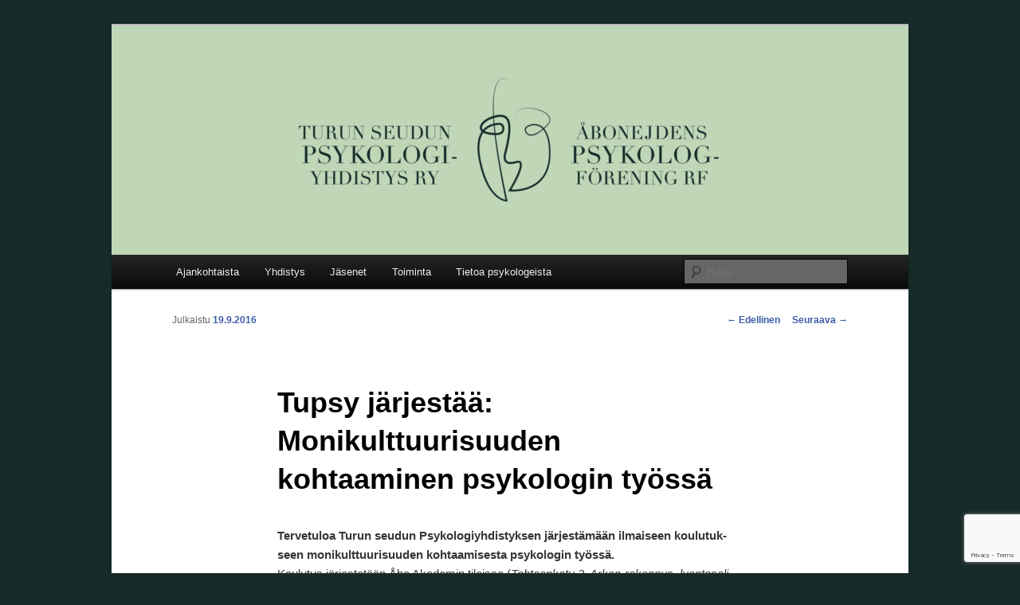

--- FILE ---
content_type: text/html; charset=UTF-8
request_url: http://www.tupsy.fi/tupsy-jarjestaa-monikulttuurisuuden-kohtaaminen-psykologin-tyossa/
body_size: 41863
content:
<!DOCTYPE html>
<!--[if IE 6]>
<html id="ie6" dir="ltr" lang="fi"
	prefix="og: https://ogp.me/ns#" >
<![endif]-->
<!--[if IE 7]>
<html id="ie7" dir="ltr" lang="fi"
	prefix="og: https://ogp.me/ns#" >
<![endif]-->
<!--[if IE 8]>
<html id="ie8" dir="ltr" lang="fi"
	prefix="og: https://ogp.me/ns#" >
<![endif]-->
<!--[if !(IE 6) & !(IE 7) & !(IE 8)]><!-->
<html dir="ltr" lang="fi"
	prefix="og: https://ogp.me/ns#" >
<!--<![endif]-->
<head>
<meta charset="UTF-8" />
<meta name="viewport" content="width=device-width" />

<link rel="profile" href="https://gmpg.org/xfn/11" />
<link rel="stylesheet" type="text/css" media="all" href="http://www.tupsy.fi/wp-content/themes/twentyeleven/style.css?ver=20221101" />
<link rel="pingback" href="http://www.tupsy.fi/xmlrpc.php">
<!--[if lt IE 9]>
<script src="http://www.tupsy.fi/wp-content/themes/twentyeleven/js/html5.js?ver=3.7.0" type="text/javascript"></script>
<![endif]-->

		<!-- All in One SEO 4.2.7.1 - aioseo.com -->
		<title>Tupsy järjestää: Monikulttuurisuuden kohtaaminen psykologin työssä | Turun seudun psykologiyhdistys</title>
		<meta name="robots" content="max-image-preview:large" />
		<link rel="canonical" href="http://www.tupsy.fi/tupsy-jarjestaa-monikulttuurisuuden-kohtaaminen-psykologin-tyossa/" />
		<meta name="generator" content="All in One SEO (AIOSEO) 4.2.7.1 " />
		<meta property="og:locale" content="fi_FI" />
		<meta property="og:site_name" content="Turun seudun psykologiyhdistys |" />
		<meta property="og:type" content="article" />
		<meta property="og:title" content="Tupsy järjestää: Monikulttuurisuuden kohtaaminen psykologin työssä | Turun seudun psykologiyhdistys" />
		<meta property="og:url" content="http://www.tupsy.fi/tupsy-jarjestaa-monikulttuurisuuden-kohtaaminen-psykologin-tyossa/" />
		<meta property="article:published_time" content="2016-09-19T14:23:41+00:00" />
		<meta property="article:modified_time" content="2016-09-19T14:23:41+00:00" />
		<meta name="twitter:card" content="summary_large_image" />
		<meta name="twitter:title" content="Tupsy järjestää: Monikulttuurisuuden kohtaaminen psykologin työssä | Turun seudun psykologiyhdistys" />
		<script type="application/ld+json" class="aioseo-schema">
			{"@context":"https:\/\/schema.org","@graph":[{"@type":"Article","@id":"http:\/\/www.tupsy.fi\/tupsy-jarjestaa-monikulttuurisuuden-kohtaaminen-psykologin-tyossa\/#article","name":"Tupsy j\u00e4rjest\u00e4\u00e4: Monikulttuurisuuden kohtaaminen psykologin ty\u00f6ss\u00e4 | Turun seudun psykologiyhdistys","headline":"Tupsy j\u00e4rjest\u00e4\u00e4: Monikulttuurisuuden kohtaaminen psykologin ty\u00f6ss\u00e4","author":{"@id":"http:\/\/www.tupsy.fi\/author\/admin\/#author"},"publisher":{"@id":"http:\/\/www.tupsy.fi\/#organization"},"datePublished":"2016-09-19T14:23:41+00:00","dateModified":"2016-09-19T14:23:41+00:00","inLanguage":"fi","mainEntityOfPage":{"@id":"http:\/\/www.tupsy.fi\/tupsy-jarjestaa-monikulttuurisuuden-kohtaaminen-psykologin-tyossa\/#webpage"},"isPartOf":{"@id":"http:\/\/www.tupsy.fi\/tupsy-jarjestaa-monikulttuurisuuden-kohtaaminen-psykologin-tyossa\/#webpage"},"articleSection":"Koulutukset"},{"@type":"BreadcrumbList","@id":"http:\/\/www.tupsy.fi\/tupsy-jarjestaa-monikulttuurisuuden-kohtaaminen-psykologin-tyossa\/#breadcrumblist","itemListElement":[{"@type":"ListItem","@id":"http:\/\/www.tupsy.fi\/#listItem","position":1,"item":{"@type":"WebPage","@id":"http:\/\/www.tupsy.fi\/","name":"Home","url":"http:\/\/www.tupsy.fi\/"},"nextItem":"http:\/\/www.tupsy.fi\/tupsy-jarjestaa-monikulttuurisuuden-kohtaaminen-psykologin-tyossa\/#listItem"},{"@type":"ListItem","@id":"http:\/\/www.tupsy.fi\/tupsy-jarjestaa-monikulttuurisuuden-kohtaaminen-psykologin-tyossa\/#listItem","position":2,"item":{"@type":"WebPage","@id":"http:\/\/www.tupsy.fi\/tupsy-jarjestaa-monikulttuurisuuden-kohtaaminen-psykologin-tyossa\/","name":"Tupsy j\u00e4rjest\u00e4\u00e4: Monikulttuurisuuden kohtaaminen psykologin ty\u00f6ss\u00e4","url":"http:\/\/www.tupsy.fi\/tupsy-jarjestaa-monikulttuurisuuden-kohtaaminen-psykologin-tyossa\/"},"previousItem":"http:\/\/www.tupsy.fi\/#listItem"}]},{"@type":"Organization","@id":"http:\/\/www.tupsy.fi\/#organization","name":"Turun seudun psykologiyhdistys","url":"http:\/\/www.tupsy.fi\/"},{"@type":"WebPage","@id":"http:\/\/www.tupsy.fi\/tupsy-jarjestaa-monikulttuurisuuden-kohtaaminen-psykologin-tyossa\/#webpage","url":"http:\/\/www.tupsy.fi\/tupsy-jarjestaa-monikulttuurisuuden-kohtaaminen-psykologin-tyossa\/","name":"Tupsy j\u00e4rjest\u00e4\u00e4: Monikulttuurisuuden kohtaaminen psykologin ty\u00f6ss\u00e4 | Turun seudun psykologiyhdistys","inLanguage":"fi","isPartOf":{"@id":"http:\/\/www.tupsy.fi\/#website"},"breadcrumb":{"@id":"http:\/\/www.tupsy.fi\/tupsy-jarjestaa-monikulttuurisuuden-kohtaaminen-psykologin-tyossa\/#breadcrumblist"},"author":"http:\/\/www.tupsy.fi\/author\/admin\/#author","creator":"http:\/\/www.tupsy.fi\/author\/admin\/#author","datePublished":"2016-09-19T14:23:41+00:00","dateModified":"2016-09-19T14:23:41+00:00"},{"@type":"WebSite","@id":"http:\/\/www.tupsy.fi\/#website","url":"http:\/\/www.tupsy.fi\/","name":"Turun seudun psykologiyhdistys","inLanguage":"fi","publisher":{"@id":"http:\/\/www.tupsy.fi\/#organization"}}]}
		</script>
		<!-- All in One SEO -->

<link rel='dns-prefetch' href='//www.google.com' />
<link rel="alternate" type="application/rss+xml" title="Turun seudun psykologiyhdistys &raquo; syöte" href="http://www.tupsy.fi/feed/" />
<link rel="alternate" type="application/rss+xml" title="Turun seudun psykologiyhdistys &raquo; kommenttien syöte" href="http://www.tupsy.fi/comments/feed/" />
<script type="text/javascript">
window._wpemojiSettings = {"baseUrl":"https:\/\/s.w.org\/images\/core\/emoji\/14.0.0\/72x72\/","ext":".png","svgUrl":"https:\/\/s.w.org\/images\/core\/emoji\/14.0.0\/svg\/","svgExt":".svg","source":{"concatemoji":"http:\/\/www.tupsy.fi\/wp-includes\/js\/wp-emoji-release.min.js?ver=6.1.9"}};
/*! This file is auto-generated */
!function(e,a,t){var n,r,o,i=a.createElement("canvas"),p=i.getContext&&i.getContext("2d");function s(e,t){var a=String.fromCharCode,e=(p.clearRect(0,0,i.width,i.height),p.fillText(a.apply(this,e),0,0),i.toDataURL());return p.clearRect(0,0,i.width,i.height),p.fillText(a.apply(this,t),0,0),e===i.toDataURL()}function c(e){var t=a.createElement("script");t.src=e,t.defer=t.type="text/javascript",a.getElementsByTagName("head")[0].appendChild(t)}for(o=Array("flag","emoji"),t.supports={everything:!0,everythingExceptFlag:!0},r=0;r<o.length;r++)t.supports[o[r]]=function(e){if(p&&p.fillText)switch(p.textBaseline="top",p.font="600 32px Arial",e){case"flag":return s([127987,65039,8205,9895,65039],[127987,65039,8203,9895,65039])?!1:!s([55356,56826,55356,56819],[55356,56826,8203,55356,56819])&&!s([55356,57332,56128,56423,56128,56418,56128,56421,56128,56430,56128,56423,56128,56447],[55356,57332,8203,56128,56423,8203,56128,56418,8203,56128,56421,8203,56128,56430,8203,56128,56423,8203,56128,56447]);case"emoji":return!s([129777,127995,8205,129778,127999],[129777,127995,8203,129778,127999])}return!1}(o[r]),t.supports.everything=t.supports.everything&&t.supports[o[r]],"flag"!==o[r]&&(t.supports.everythingExceptFlag=t.supports.everythingExceptFlag&&t.supports[o[r]]);t.supports.everythingExceptFlag=t.supports.everythingExceptFlag&&!t.supports.flag,t.DOMReady=!1,t.readyCallback=function(){t.DOMReady=!0},t.supports.everything||(n=function(){t.readyCallback()},a.addEventListener?(a.addEventListener("DOMContentLoaded",n,!1),e.addEventListener("load",n,!1)):(e.attachEvent("onload",n),a.attachEvent("onreadystatechange",function(){"complete"===a.readyState&&t.readyCallback()})),(e=t.source||{}).concatemoji?c(e.concatemoji):e.wpemoji&&e.twemoji&&(c(e.twemoji),c(e.wpemoji)))}(window,document,window._wpemojiSettings);
</script>
<style type="text/css">
img.wp-smiley,
img.emoji {
	display: inline !important;
	border: none !important;
	box-shadow: none !important;
	height: 1em !important;
	width: 1em !important;
	margin: 0 0.07em !important;
	vertical-align: -0.1em !important;
	background: none !important;
	padding: 0 !important;
}
</style>
	<link rel='stylesheet' id='wp-block-library-css' href='http://www.tupsy.fi/wp-includes/css/dist/block-library/style.min.css?ver=6.1.9' type='text/css' media='all' />
<style id='wp-block-library-theme-inline-css' type='text/css'>
.wp-block-audio figcaption{color:#555;font-size:13px;text-align:center}.is-dark-theme .wp-block-audio figcaption{color:hsla(0,0%,100%,.65)}.wp-block-audio{margin:0 0 1em}.wp-block-code{border:1px solid #ccc;border-radius:4px;font-family:Menlo,Consolas,monaco,monospace;padding:.8em 1em}.wp-block-embed figcaption{color:#555;font-size:13px;text-align:center}.is-dark-theme .wp-block-embed figcaption{color:hsla(0,0%,100%,.65)}.wp-block-embed{margin:0 0 1em}.blocks-gallery-caption{color:#555;font-size:13px;text-align:center}.is-dark-theme .blocks-gallery-caption{color:hsla(0,0%,100%,.65)}.wp-block-image figcaption{color:#555;font-size:13px;text-align:center}.is-dark-theme .wp-block-image figcaption{color:hsla(0,0%,100%,.65)}.wp-block-image{margin:0 0 1em}.wp-block-pullquote{border-top:4px solid;border-bottom:4px solid;margin-bottom:1.75em;color:currentColor}.wp-block-pullquote__citation,.wp-block-pullquote cite,.wp-block-pullquote footer{color:currentColor;text-transform:uppercase;font-size:.8125em;font-style:normal}.wp-block-quote{border-left:.25em solid;margin:0 0 1.75em;padding-left:1em}.wp-block-quote cite,.wp-block-quote footer{color:currentColor;font-size:.8125em;position:relative;font-style:normal}.wp-block-quote.has-text-align-right{border-left:none;border-right:.25em solid;padding-left:0;padding-right:1em}.wp-block-quote.has-text-align-center{border:none;padding-left:0}.wp-block-quote.is-large,.wp-block-quote.is-style-large,.wp-block-quote.is-style-plain{border:none}.wp-block-search .wp-block-search__label{font-weight:700}.wp-block-search__button{border:1px solid #ccc;padding:.375em .625em}:where(.wp-block-group.has-background){padding:1.25em 2.375em}.wp-block-separator.has-css-opacity{opacity:.4}.wp-block-separator{border:none;border-bottom:2px solid;margin-left:auto;margin-right:auto}.wp-block-separator.has-alpha-channel-opacity{opacity:1}.wp-block-separator:not(.is-style-wide):not(.is-style-dots){width:100px}.wp-block-separator.has-background:not(.is-style-dots){border-bottom:none;height:1px}.wp-block-separator.has-background:not(.is-style-wide):not(.is-style-dots){height:2px}.wp-block-table{margin:"0 0 1em 0"}.wp-block-table thead{border-bottom:3px solid}.wp-block-table tfoot{border-top:3px solid}.wp-block-table td,.wp-block-table th{word-break:normal}.wp-block-table figcaption{color:#555;font-size:13px;text-align:center}.is-dark-theme .wp-block-table figcaption{color:hsla(0,0%,100%,.65)}.wp-block-video figcaption{color:#555;font-size:13px;text-align:center}.is-dark-theme .wp-block-video figcaption{color:hsla(0,0%,100%,.65)}.wp-block-video{margin:0 0 1em}.wp-block-template-part.has-background{padding:1.25em 2.375em;margin-top:0;margin-bottom:0}
</style>
<link rel='stylesheet' id='classic-theme-styles-css' href='http://www.tupsy.fi/wp-includes/css/classic-themes.min.css?ver=1' type='text/css' media='all' />
<style id='global-styles-inline-css' type='text/css'>
body{--wp--preset--color--black: #000;--wp--preset--color--cyan-bluish-gray: #abb8c3;--wp--preset--color--white: #fff;--wp--preset--color--pale-pink: #f78da7;--wp--preset--color--vivid-red: #cf2e2e;--wp--preset--color--luminous-vivid-orange: #ff6900;--wp--preset--color--luminous-vivid-amber: #fcb900;--wp--preset--color--light-green-cyan: #7bdcb5;--wp--preset--color--vivid-green-cyan: #00d084;--wp--preset--color--pale-cyan-blue: #8ed1fc;--wp--preset--color--vivid-cyan-blue: #0693e3;--wp--preset--color--vivid-purple: #9b51e0;--wp--preset--color--blue: #1982d1;--wp--preset--color--dark-gray: #373737;--wp--preset--color--medium-gray: #666;--wp--preset--color--light-gray: #e2e2e2;--wp--preset--gradient--vivid-cyan-blue-to-vivid-purple: linear-gradient(135deg,rgba(6,147,227,1) 0%,rgb(155,81,224) 100%);--wp--preset--gradient--light-green-cyan-to-vivid-green-cyan: linear-gradient(135deg,rgb(122,220,180) 0%,rgb(0,208,130) 100%);--wp--preset--gradient--luminous-vivid-amber-to-luminous-vivid-orange: linear-gradient(135deg,rgba(252,185,0,1) 0%,rgba(255,105,0,1) 100%);--wp--preset--gradient--luminous-vivid-orange-to-vivid-red: linear-gradient(135deg,rgba(255,105,0,1) 0%,rgb(207,46,46) 100%);--wp--preset--gradient--very-light-gray-to-cyan-bluish-gray: linear-gradient(135deg,rgb(238,238,238) 0%,rgb(169,184,195) 100%);--wp--preset--gradient--cool-to-warm-spectrum: linear-gradient(135deg,rgb(74,234,220) 0%,rgb(151,120,209) 20%,rgb(207,42,186) 40%,rgb(238,44,130) 60%,rgb(251,105,98) 80%,rgb(254,248,76) 100%);--wp--preset--gradient--blush-light-purple: linear-gradient(135deg,rgb(255,206,236) 0%,rgb(152,150,240) 100%);--wp--preset--gradient--blush-bordeaux: linear-gradient(135deg,rgb(254,205,165) 0%,rgb(254,45,45) 50%,rgb(107,0,62) 100%);--wp--preset--gradient--luminous-dusk: linear-gradient(135deg,rgb(255,203,112) 0%,rgb(199,81,192) 50%,rgb(65,88,208) 100%);--wp--preset--gradient--pale-ocean: linear-gradient(135deg,rgb(255,245,203) 0%,rgb(182,227,212) 50%,rgb(51,167,181) 100%);--wp--preset--gradient--electric-grass: linear-gradient(135deg,rgb(202,248,128) 0%,rgb(113,206,126) 100%);--wp--preset--gradient--midnight: linear-gradient(135deg,rgb(2,3,129) 0%,rgb(40,116,252) 100%);--wp--preset--duotone--dark-grayscale: url('#wp-duotone-dark-grayscale');--wp--preset--duotone--grayscale: url('#wp-duotone-grayscale');--wp--preset--duotone--purple-yellow: url('#wp-duotone-purple-yellow');--wp--preset--duotone--blue-red: url('#wp-duotone-blue-red');--wp--preset--duotone--midnight: url('#wp-duotone-midnight');--wp--preset--duotone--magenta-yellow: url('#wp-duotone-magenta-yellow');--wp--preset--duotone--purple-green: url('#wp-duotone-purple-green');--wp--preset--duotone--blue-orange: url('#wp-duotone-blue-orange');--wp--preset--font-size--small: 13px;--wp--preset--font-size--medium: 20px;--wp--preset--font-size--large: 36px;--wp--preset--font-size--x-large: 42px;--wp--preset--spacing--20: 0.44rem;--wp--preset--spacing--30: 0.67rem;--wp--preset--spacing--40: 1rem;--wp--preset--spacing--50: 1.5rem;--wp--preset--spacing--60: 2.25rem;--wp--preset--spacing--70: 3.38rem;--wp--preset--spacing--80: 5.06rem;}:where(.is-layout-flex){gap: 0.5em;}body .is-layout-flow > .alignleft{float: left;margin-inline-start: 0;margin-inline-end: 2em;}body .is-layout-flow > .alignright{float: right;margin-inline-start: 2em;margin-inline-end: 0;}body .is-layout-flow > .aligncenter{margin-left: auto !important;margin-right: auto !important;}body .is-layout-constrained > .alignleft{float: left;margin-inline-start: 0;margin-inline-end: 2em;}body .is-layout-constrained > .alignright{float: right;margin-inline-start: 2em;margin-inline-end: 0;}body .is-layout-constrained > .aligncenter{margin-left: auto !important;margin-right: auto !important;}body .is-layout-constrained > :where(:not(.alignleft):not(.alignright):not(.alignfull)){max-width: var(--wp--style--global--content-size);margin-left: auto !important;margin-right: auto !important;}body .is-layout-constrained > .alignwide{max-width: var(--wp--style--global--wide-size);}body .is-layout-flex{display: flex;}body .is-layout-flex{flex-wrap: wrap;align-items: center;}body .is-layout-flex > *{margin: 0;}:where(.wp-block-columns.is-layout-flex){gap: 2em;}.has-black-color{color: var(--wp--preset--color--black) !important;}.has-cyan-bluish-gray-color{color: var(--wp--preset--color--cyan-bluish-gray) !important;}.has-white-color{color: var(--wp--preset--color--white) !important;}.has-pale-pink-color{color: var(--wp--preset--color--pale-pink) !important;}.has-vivid-red-color{color: var(--wp--preset--color--vivid-red) !important;}.has-luminous-vivid-orange-color{color: var(--wp--preset--color--luminous-vivid-orange) !important;}.has-luminous-vivid-amber-color{color: var(--wp--preset--color--luminous-vivid-amber) !important;}.has-light-green-cyan-color{color: var(--wp--preset--color--light-green-cyan) !important;}.has-vivid-green-cyan-color{color: var(--wp--preset--color--vivid-green-cyan) !important;}.has-pale-cyan-blue-color{color: var(--wp--preset--color--pale-cyan-blue) !important;}.has-vivid-cyan-blue-color{color: var(--wp--preset--color--vivid-cyan-blue) !important;}.has-vivid-purple-color{color: var(--wp--preset--color--vivid-purple) !important;}.has-black-background-color{background-color: var(--wp--preset--color--black) !important;}.has-cyan-bluish-gray-background-color{background-color: var(--wp--preset--color--cyan-bluish-gray) !important;}.has-white-background-color{background-color: var(--wp--preset--color--white) !important;}.has-pale-pink-background-color{background-color: var(--wp--preset--color--pale-pink) !important;}.has-vivid-red-background-color{background-color: var(--wp--preset--color--vivid-red) !important;}.has-luminous-vivid-orange-background-color{background-color: var(--wp--preset--color--luminous-vivid-orange) !important;}.has-luminous-vivid-amber-background-color{background-color: var(--wp--preset--color--luminous-vivid-amber) !important;}.has-light-green-cyan-background-color{background-color: var(--wp--preset--color--light-green-cyan) !important;}.has-vivid-green-cyan-background-color{background-color: var(--wp--preset--color--vivid-green-cyan) !important;}.has-pale-cyan-blue-background-color{background-color: var(--wp--preset--color--pale-cyan-blue) !important;}.has-vivid-cyan-blue-background-color{background-color: var(--wp--preset--color--vivid-cyan-blue) !important;}.has-vivid-purple-background-color{background-color: var(--wp--preset--color--vivid-purple) !important;}.has-black-border-color{border-color: var(--wp--preset--color--black) !important;}.has-cyan-bluish-gray-border-color{border-color: var(--wp--preset--color--cyan-bluish-gray) !important;}.has-white-border-color{border-color: var(--wp--preset--color--white) !important;}.has-pale-pink-border-color{border-color: var(--wp--preset--color--pale-pink) !important;}.has-vivid-red-border-color{border-color: var(--wp--preset--color--vivid-red) !important;}.has-luminous-vivid-orange-border-color{border-color: var(--wp--preset--color--luminous-vivid-orange) !important;}.has-luminous-vivid-amber-border-color{border-color: var(--wp--preset--color--luminous-vivid-amber) !important;}.has-light-green-cyan-border-color{border-color: var(--wp--preset--color--light-green-cyan) !important;}.has-vivid-green-cyan-border-color{border-color: var(--wp--preset--color--vivid-green-cyan) !important;}.has-pale-cyan-blue-border-color{border-color: var(--wp--preset--color--pale-cyan-blue) !important;}.has-vivid-cyan-blue-border-color{border-color: var(--wp--preset--color--vivid-cyan-blue) !important;}.has-vivid-purple-border-color{border-color: var(--wp--preset--color--vivid-purple) !important;}.has-vivid-cyan-blue-to-vivid-purple-gradient-background{background: var(--wp--preset--gradient--vivid-cyan-blue-to-vivid-purple) !important;}.has-light-green-cyan-to-vivid-green-cyan-gradient-background{background: var(--wp--preset--gradient--light-green-cyan-to-vivid-green-cyan) !important;}.has-luminous-vivid-amber-to-luminous-vivid-orange-gradient-background{background: var(--wp--preset--gradient--luminous-vivid-amber-to-luminous-vivid-orange) !important;}.has-luminous-vivid-orange-to-vivid-red-gradient-background{background: var(--wp--preset--gradient--luminous-vivid-orange-to-vivid-red) !important;}.has-very-light-gray-to-cyan-bluish-gray-gradient-background{background: var(--wp--preset--gradient--very-light-gray-to-cyan-bluish-gray) !important;}.has-cool-to-warm-spectrum-gradient-background{background: var(--wp--preset--gradient--cool-to-warm-spectrum) !important;}.has-blush-light-purple-gradient-background{background: var(--wp--preset--gradient--blush-light-purple) !important;}.has-blush-bordeaux-gradient-background{background: var(--wp--preset--gradient--blush-bordeaux) !important;}.has-luminous-dusk-gradient-background{background: var(--wp--preset--gradient--luminous-dusk) !important;}.has-pale-ocean-gradient-background{background: var(--wp--preset--gradient--pale-ocean) !important;}.has-electric-grass-gradient-background{background: var(--wp--preset--gradient--electric-grass) !important;}.has-midnight-gradient-background{background: var(--wp--preset--gradient--midnight) !important;}.has-small-font-size{font-size: var(--wp--preset--font-size--small) !important;}.has-medium-font-size{font-size: var(--wp--preset--font-size--medium) !important;}.has-large-font-size{font-size: var(--wp--preset--font-size--large) !important;}.has-x-large-font-size{font-size: var(--wp--preset--font-size--x-large) !important;}
.wp-block-navigation a:where(:not(.wp-element-button)){color: inherit;}
:where(.wp-block-columns.is-layout-flex){gap: 2em;}
.wp-block-pullquote{font-size: 1.5em;line-height: 1.6;}
</style>
<link rel='stylesheet' id='contact-form-7-css' href='http://www.tupsy.fi/wp-content/plugins/contact-form-7/includes/css/styles.css?ver=5.6.4' type='text/css' media='all' />
<link rel='stylesheet' id='twentyeleven-block-style-css' href='http://www.tupsy.fi/wp-content/themes/twentyeleven/blocks.css?ver=20220927' type='text/css' media='all' />
<style id='wp-typography-custom-inline-css' type='text/css'>
sup{vertical-align: 60%;font-size: 75%;line-height: 100%}sub{vertical-align: -10%;font-size: 75%;line-height: 100%}.amp{font-family: Baskerville, "Goudy Old Style", "Palatino", "Book Antiqua", "Warnock Pro", serif;font-weight: normal;font-style: italic;font-size: 1.1em;line-height: 1em}.caps{font-size: 90%}.dquo{margin-left:-.40em}.quo{margin-left:-.2em}
</style>
<style id='wp-typography-safari-font-workaround-inline-css' type='text/css'>
body {-webkit-font-feature-settings: "liga";font-feature-settings: "liga";-ms-font-feature-settings: normal;}
</style>
<script type='text/javascript' src='http://www.tupsy.fi/wp-includes/js/jquery/jquery.min.js?ver=3.6.1' id='jquery-core-js'></script>
<script type='text/javascript' src='http://www.tupsy.fi/wp-includes/js/jquery/jquery-migrate.min.js?ver=3.3.2' id='jquery-migrate-js'></script>
<script type='text/javascript' src='http://www.tupsy.fi/wp-content/plugins/dropdown-menu-widget/scripts/include.js?ver=6.1.9' id='dropdown-ie-support-js'></script>
<link rel="https://api.w.org/" href="http://www.tupsy.fi/wp-json/" /><link rel="alternate" type="application/json" href="http://www.tupsy.fi/wp-json/wp/v2/posts/1699" /><link rel="EditURI" type="application/rsd+xml" title="RSD" href="http://www.tupsy.fi/xmlrpc.php?rsd" />
<link rel="wlwmanifest" type="application/wlwmanifest+xml" href="http://www.tupsy.fi/wp-includes/wlwmanifest.xml" />
<meta name="generator" content="WordPress 6.1.9" />
<link rel='shortlink' href='http://www.tupsy.fi/?p=1699' />
<link rel="alternate" type="application/json+oembed" href="http://www.tupsy.fi/wp-json/oembed/1.0/embed?url=http%3A%2F%2Fwww.tupsy.fi%2Ftupsy-jarjestaa-monikulttuurisuuden-kohtaaminen-psykologin-tyossa%2F" />
<link rel="alternate" type="text/xml+oembed" href="http://www.tupsy.fi/wp-json/oembed/1.0/embed?url=http%3A%2F%2Fwww.tupsy.fi%2Ftupsy-jarjestaa-monikulttuurisuuden-kohtaaminen-psykologin-tyossa%2F&#038;format=xml" />
	<style>
		/* Link color */
		a,
		#site-title a:focus,
		#site-title a:hover,
		#site-title a:active,
		.entry-title a:hover,
		.entry-title a:focus,
		.entry-title a:active,
		.widget_twentyeleven_ephemera .comments-link a:hover,
		section.recent-posts .other-recent-posts a[rel="bookmark"]:hover,
		section.recent-posts .other-recent-posts .comments-link a:hover,
		.format-image footer.entry-meta a:hover,
		#site-generator a:hover {
			color: #3d5ba9;
		}
		section.recent-posts .other-recent-posts .comments-link a:hover {
			border-color: #3d5ba9;
		}
		article.feature-image.small .entry-summary p a:hover,
		.entry-header .comments-link a:hover,
		.entry-header .comments-link a:focus,
		.entry-header .comments-link a:active,
		.feature-slider a.active {
			background-color: #3d5ba9;
		}
	</style>
	

<!-- Dropdown Menu Widget Styles by shailan (https://metinsaylan.com) v1.9.7 on wp6.1.9 -->
<link rel="stylesheet" href="http://www.tupsy.fi/wp-content/plugins/dropdown-menu-widget/css/shailan-dropdown.min.css" type="text/css" />
<link rel="stylesheet" href="http://www.tupsy.fi/wp-content/plugins/dropdown-menu-widget/themes/web20.css" type="text/css" />
<style type="text/css" media="all">
	ul.dropdown { white-space: nowrap; }
ul.dropdown li.parent>a{
	padding-right:25px;
}
ul.dropdown li.parent>a:after{
	content:""; position:absolute; top: 45%; right:6px;width:0;height:0;
	border-top:4px solid rgba(0,0,0,0.5);border-right:4px solid transparent;border-left:4px solid transparent }
ul.dropdown li.parent:hover>a:after{
	content:"";position:absolute; top: 45%; right:6px; width:0; height:0;
	border-top:4px solid rgba(0,0,0,0.5);border-right:4px solid transparent;border-left:4px solid transparent }
ul.dropdown li li.parent>a:after{
	content:"";position:absolute;top: 40%; right:5px;width:0;height:0;
	border-left:4px solid rgba(0,0,0,0.5);border-top:4px solid transparent;border-bottom:4px solid transparent }
ul.dropdown li li.parent:hover>a:after{
	content:"";position:absolute;top: 40%; right:5px;width:0;height:0;
	border-left:4px solid rgba(0,0,0,0.5);border-top:4px solid transparent;border-bottom:4px solid transparent }


</style>
<!-- /Dropdown Menu Widget Styles -->

 		<style type="text/css" id="twentyeleven-header-css">
				#site-title,
		#site-description {
			position: absolute;
			clip: rect(1px 1px 1px 1px); /* IE6, IE7 */
			clip: rect(1px, 1px, 1px, 1px);
		}
				</style>
		<style type="text/css" id="custom-background-css">
body.custom-background { background-color: #162a29; }
</style>
	</head>

<body class="post-template-default single single-post postid-1699 single-format-standard custom-background wp-embed-responsive single-author singular two-column right-sidebar">
<div class="skip-link"><a class="assistive-text" href="#content">Siirry sisältöön</a></div><svg xmlns="http://www.w3.org/2000/svg" viewBox="0 0 0 0" width="0" height="0" focusable="false" role="none" style="visibility: hidden; position: absolute; left: -9999px; overflow: hidden;" ><defs><filter id="wp-duotone-dark-grayscale"><feColorMatrix color-interpolation-filters="sRGB" type="matrix" values=" .299 .587 .114 0 0 .299 .587 .114 0 0 .299 .587 .114 0 0 .299 .587 .114 0 0 " /><feComponentTransfer color-interpolation-filters="sRGB" ><feFuncR type="table" tableValues="0 0.49803921568627" /><feFuncG type="table" tableValues="0 0.49803921568627" /><feFuncB type="table" tableValues="0 0.49803921568627" /><feFuncA type="table" tableValues="1 1" /></feComponentTransfer><feComposite in2="SourceGraphic" operator="in" /></filter></defs></svg><svg xmlns="http://www.w3.org/2000/svg" viewBox="0 0 0 0" width="0" height="0" focusable="false" role="none" style="visibility: hidden; position: absolute; left: -9999px; overflow: hidden;" ><defs><filter id="wp-duotone-grayscale"><feColorMatrix color-interpolation-filters="sRGB" type="matrix" values=" .299 .587 .114 0 0 .299 .587 .114 0 0 .299 .587 .114 0 0 .299 .587 .114 0 0 " /><feComponentTransfer color-interpolation-filters="sRGB" ><feFuncR type="table" tableValues="0 1" /><feFuncG type="table" tableValues="0 1" /><feFuncB type="table" tableValues="0 1" /><feFuncA type="table" tableValues="1 1" /></feComponentTransfer><feComposite in2="SourceGraphic" operator="in" /></filter></defs></svg><svg xmlns="http://www.w3.org/2000/svg" viewBox="0 0 0 0" width="0" height="0" focusable="false" role="none" style="visibility: hidden; position: absolute; left: -9999px; overflow: hidden;" ><defs><filter id="wp-duotone-purple-yellow"><feColorMatrix color-interpolation-filters="sRGB" type="matrix" values=" .299 .587 .114 0 0 .299 .587 .114 0 0 .299 .587 .114 0 0 .299 .587 .114 0 0 " /><feComponentTransfer color-interpolation-filters="sRGB" ><feFuncR type="table" tableValues="0.54901960784314 0.98823529411765" /><feFuncG type="table" tableValues="0 1" /><feFuncB type="table" tableValues="0.71764705882353 0.25490196078431" /><feFuncA type="table" tableValues="1 1" /></feComponentTransfer><feComposite in2="SourceGraphic" operator="in" /></filter></defs></svg><svg xmlns="http://www.w3.org/2000/svg" viewBox="0 0 0 0" width="0" height="0" focusable="false" role="none" style="visibility: hidden; position: absolute; left: -9999px; overflow: hidden;" ><defs><filter id="wp-duotone-blue-red"><feColorMatrix color-interpolation-filters="sRGB" type="matrix" values=" .299 .587 .114 0 0 .299 .587 .114 0 0 .299 .587 .114 0 0 .299 .587 .114 0 0 " /><feComponentTransfer color-interpolation-filters="sRGB" ><feFuncR type="table" tableValues="0 1" /><feFuncG type="table" tableValues="0 0.27843137254902" /><feFuncB type="table" tableValues="0.5921568627451 0.27843137254902" /><feFuncA type="table" tableValues="1 1" /></feComponentTransfer><feComposite in2="SourceGraphic" operator="in" /></filter></defs></svg><svg xmlns="http://www.w3.org/2000/svg" viewBox="0 0 0 0" width="0" height="0" focusable="false" role="none" style="visibility: hidden; position: absolute; left: -9999px; overflow: hidden;" ><defs><filter id="wp-duotone-midnight"><feColorMatrix color-interpolation-filters="sRGB" type="matrix" values=" .299 .587 .114 0 0 .299 .587 .114 0 0 .299 .587 .114 0 0 .299 .587 .114 0 0 " /><feComponentTransfer color-interpolation-filters="sRGB" ><feFuncR type="table" tableValues="0 0" /><feFuncG type="table" tableValues="0 0.64705882352941" /><feFuncB type="table" tableValues="0 1" /><feFuncA type="table" tableValues="1 1" /></feComponentTransfer><feComposite in2="SourceGraphic" operator="in" /></filter></defs></svg><svg xmlns="http://www.w3.org/2000/svg" viewBox="0 0 0 0" width="0" height="0" focusable="false" role="none" style="visibility: hidden; position: absolute; left: -9999px; overflow: hidden;" ><defs><filter id="wp-duotone-magenta-yellow"><feColorMatrix color-interpolation-filters="sRGB" type="matrix" values=" .299 .587 .114 0 0 .299 .587 .114 0 0 .299 .587 .114 0 0 .299 .587 .114 0 0 " /><feComponentTransfer color-interpolation-filters="sRGB" ><feFuncR type="table" tableValues="0.78039215686275 1" /><feFuncG type="table" tableValues="0 0.94901960784314" /><feFuncB type="table" tableValues="0.35294117647059 0.47058823529412" /><feFuncA type="table" tableValues="1 1" /></feComponentTransfer><feComposite in2="SourceGraphic" operator="in" /></filter></defs></svg><svg xmlns="http://www.w3.org/2000/svg" viewBox="0 0 0 0" width="0" height="0" focusable="false" role="none" style="visibility: hidden; position: absolute; left: -9999px; overflow: hidden;" ><defs><filter id="wp-duotone-purple-green"><feColorMatrix color-interpolation-filters="sRGB" type="matrix" values=" .299 .587 .114 0 0 .299 .587 .114 0 0 .299 .587 .114 0 0 .299 .587 .114 0 0 " /><feComponentTransfer color-interpolation-filters="sRGB" ><feFuncR type="table" tableValues="0.65098039215686 0.40392156862745" /><feFuncG type="table" tableValues="0 1" /><feFuncB type="table" tableValues="0.44705882352941 0.4" /><feFuncA type="table" tableValues="1 1" /></feComponentTransfer><feComposite in2="SourceGraphic" operator="in" /></filter></defs></svg><svg xmlns="http://www.w3.org/2000/svg" viewBox="0 0 0 0" width="0" height="0" focusable="false" role="none" style="visibility: hidden; position: absolute; left: -9999px; overflow: hidden;" ><defs><filter id="wp-duotone-blue-orange"><feColorMatrix color-interpolation-filters="sRGB" type="matrix" values=" .299 .587 .114 0 0 .299 .587 .114 0 0 .299 .587 .114 0 0 .299 .587 .114 0 0 " /><feComponentTransfer color-interpolation-filters="sRGB" ><feFuncR type="table" tableValues="0.098039215686275 1" /><feFuncG type="table" tableValues="0 0.66274509803922" /><feFuncB type="table" tableValues="0.84705882352941 0.41960784313725" /><feFuncA type="table" tableValues="1 1" /></feComponentTransfer><feComposite in2="SourceGraphic" operator="in" /></filter></defs></svg><div id="page" class="hfeed">
	<header id="branding">
			<hgroup>
				<h1 id="site-title"><span><a href="http://www.tupsy.fi/" rel="home">Turun seudun psykologiyhdistys</a></span></h1>
				<h2 id="site-description"></h2>
			</hgroup>

						<a href="http://www.tupsy.fi/">
									<img src="http://www.tupsy.fi/wp-content/uploads/cropped-TUPSY_banneri_910x250_02-kopio-1.jpg" width="1000" height="288" alt="Turun seudun psykologiyhdistys" />
								</a>
			
						<div class="only-search with-image">
					<form method="get" id="searchform" action="http://www.tupsy.fi/">
		<label for="s" class="assistive-text">Haku</label>
		<input type="text" class="field" name="s" id="s" placeholder="Haku" />
		<input type="submit" class="submit" name="submit" id="searchsubmit" value="Haku" />
	</form>
			</div>
				
			<nav id="access">
				<h3 class="assistive-text">Päävalikko</h3>
				<div class="menu-paavalikko-container"><ul id="menu-paavalikko" class="menu"><li id="menu-item-1615" class="menu-item menu-item-type-custom menu-item-object-custom menu-item-home menu-item-1615"><a href="http://www.tupsy.fi">Ajankohtaista</a></li>
<li id="menu-item-1619" class="menu-item menu-item-type-post_type menu-item-object-page menu-item-has-children menu-item-1619"><a href="http://www.tupsy.fi/yhdistys/yhdistys/">Yhdistys</a>
<ul class="sub-menu">
	<li id="menu-item-1620" class="menu-item menu-item-type-post_type menu-item-object-page menu-item-1620"><a href="http://www.tupsy.fi/yhdistys/yhdistys/">Keitä olemme?</a></li>
	<li id="menu-item-1621" class="menu-item menu-item-type-post_type menu-item-object-page menu-item-1621"><a href="http://www.tupsy.fi/yhdistys/hallitus/">Hallitus 2026</a></li>
	<li id="menu-item-1623" class="menu-item menu-item-type-post_type menu-item-object-page menu-item-1623"><a href="http://www.tupsy.fi/yhdistys/muut_luottamustoimet/">Muut luottamustoimet</a></li>
	<li id="menu-item-1803" class="menu-item menu-item-type-post_type menu-item-object-page menu-item-1803"><a href="http://www.tupsy.fi/yhdistys/henkilotietojen-kasittelysta/">Henkilötietojen käsittelystä</a></li>
</ul>
</li>
<li id="menu-item-1624" class="menu-item menu-item-type-post_type menu-item-object-page menu-item-has-children menu-item-1624"><a href="http://www.tupsy.fi/jasenet/">Jäsenet</a>
<ul class="sub-menu">
	<li id="menu-item-1625" class="menu-item menu-item-type-post_type menu-item-object-page menu-item-1625"><a href="http://www.tupsy.fi/jasenet/">Jäseneksi</a></li>
	<li id="menu-item-1626" class="menu-item menu-item-type-post_type menu-item-object-page menu-item-1626"><a href="http://www.tupsy.fi/jasenet/opiskelijat/">Opiskelijat</a></li>
	<li id="menu-item-1627" class="menu-item menu-item-type-post_type menu-item-object-page menu-item-1627"><a href="http://www.tupsy.fi/jasenet/sahkopostilista/">Tupsyn tiedotus</a></li>
</ul>
</li>
<li id="menu-item-1616" class="menu-item menu-item-type-post_type menu-item-object-page menu-item-has-children menu-item-1616"><a href="http://www.tupsy.fi/toiminta/toiminta/">Toiminta</a>
<ul class="sub-menu">
	<li id="menu-item-1628" class="menu-item menu-item-type-post_type menu-item-object-page menu-item-1628"><a href="http://www.tupsy.fi/toiminta/toiminta/">Mitä teemme?</a></li>
	<li id="menu-item-1629" class="menu-item menu-item-type-post_type menu-item-object-page menu-item-1629"><a href="http://www.tupsy.fi/toiminta/senioritoiminta/">Senioritoiminta</a></li>
</ul>
</li>
<li id="menu-item-1632" class="menu-item menu-item-type-post_type menu-item-object-page menu-item-1632"><a href="http://www.tupsy.fi/tietoa-psykologeista/">Tietoa psykologeista</a></li>
</ul></div>			</nav><!-- #access -->
	</header><!-- #branding -->


	<div id="main">

		<div id="primary">
			<div id="content" role="main">

				
					<nav id="nav-single">
						<h3 class="assistive-text">Artikkelien selaus</h3>
						<span class="nav-previous"><a href="http://www.tupsy.fi/1695-2/" rel="prev"><span class="meta-nav">&larr;</span> Edellinen</a></span>
						<span class="nav-next"><a href="http://www.tupsy.fi/kutsu-turun-seudun-psykologiyhdistyksen-syyskokoukseen-ja-olutkoulutukseen/" rel="next">Seuraava <span class="meta-nav">&rarr;</span></a></span>
					</nav><!-- #nav-single -->

					
<article id="post-1699" class="post-1699 post type-post status-publish format-standard hentry category-koulutukset">
	<header class="entry-header">
		<h1 class="entry-title">Tupsy järjestää: Monikulttuurisuuden kohtaaminen psykologin työssä</h1>

				<div class="entry-meta">
			<span class="sep">Julkaistu </span><a href="http://www.tupsy.fi/tupsy-jarjestaa-monikulttuurisuuden-kohtaaminen-psykologin-tyossa/" title="14.23" rel="bookmark"><time class="entry-date" datetime="2016-09-19T14:23:41+00:00">19.9.2016</time></a><span class="by-author"> <span class="sep">, kirjoittanut </span> <span class="author vcard"><a class="url fn n" href="http://www.tupsy.fi/author/admin/" title="Näytä kaikki artikkelit kirjoittajalta admin" rel="author">admin</a></span></span>		</div><!-- .entry-meta -->
			</header><!-- .entry-header -->

	<div class="entry-content">
		<p><strong>Ter­ve­tu­loa Turun seu­dun Psy­ko­lo­giyh­dis­tyk­sen jär­jes­tä­mään ilmai­seen kou­lu­tuk­seen moni­kult­tuu­ri­suu­den koh­taa­mi­ses­ta psy­ko­lo­gin työssä.</strong><br>
Kou­lu­tus jär­jes­te­tään Åbo Aka­de­min tilois­sa (<em>Teh­taan­ka­tu 2, Arken-raken­nus, luen­to­sa­li Heli­kon-Par­nas­sos</em>) pe 7.10. klo 13.00–16.30.<span id="more-1699"></span></p>
<p><strong><span class="caps">OHJELMA</span></strong></p>
<div class="text_exposed_show">
<p><strong>13.00–14.00</strong><br>
Moni­kult­tuu­ri­suu­den koh­taa­mi­nen kou­lup­sy­ko­lo­gin työssä:<br>
sopeu­tu­mi­nen, syr­jäy­ty­mi­nen ja val­mis­ta­va opetus<br>
<em>-Psy­ko­lo­gi Riit­ta Huo­li­la, jol­la on pit­kä työ­ko­ke­mus työs­tä kou­lup­sy­ko­lo­gi­na maa­han­muut­ta­ja­taus­tais­ten oppi­lai­den ja per­hei­den kans­sa työskentelystä</em></p>
<p><strong>14.00–14.30</strong><br>
Kahvitus</p>
<p><strong>14.30–15.30</strong><br>
Tul­kin kans­sa toi­mi­mi­nen ja tulk­kaus­pal­ve­lui­den käyttö<br>
moni­kult­tuu­ri­sis­sa asiakastilanteissa<br>
<em>-Han­na-Mari Kolis­ta­ja, Turun seu­dun tulkkikeskus</em></p>
<p><strong>15.30–16.30</strong><br>
Sosi­aa­li­sen oikeu­den­mu­kai­suu­den roo­li psy­ko­lo­gin työssä<br>
<em>-Vuo­den psy­ko­lo­gi Step­hen Lord, Turun Kriisikeskus</em></p>
<p>Ilmoit­tau­tu­mi­set net­ti­lo­mak­keel­la (<a href="https://goo.gl/forms/r32TfEhcu5ZcvUBE3" target="_blank" rel="nofollow">https://goo.gl/forms/r32TfEhcu5ZcvUBE3</a>) 1.10. men­nes­sä. Vaik­ka kou­lu­tus on ilmai­nen, pyy­däm­me osal­lis­tu­jia ilmoit­tau­tu­maan, jot­ta osaam­me huo­mioi­da tuli­joi­den mää­rän ja eri­tyis­ruo­ka­va­liot järjestelyissä.</p>
<p>ystä­väl­li­sin terveisin,<br>
Tup­syn johtokunta</p>
</div>
			</div><!-- .entry-content -->

	<footer class="entry-meta">
		Kategoria(t): <a href="http://www.tupsy.fi/category/koulutukset/" rel="category tag">Koulutukset</a>. Kirjoittaja: <a href="http://www.tupsy.fi/author/admin/">admin</a>. Lisää <a href="http://www.tupsy.fi/tupsy-jarjestaa-monikulttuurisuuden-kohtaaminen-psykologin-tyossa/" title="Kestolinkki artikkeliin Tupsy järjestää: Monikulttuurisuuden kohtaaminen psykologin työssä" rel="bookmark">kestolinkki</a> kirjanmerkkeihisi.
		
			</footer><!-- .entry-meta -->
</article><!-- #post-1699 -->

						<div id="comments">
	
	
	
	
</div><!-- #comments -->

				
			</div><!-- #content -->
		</div><!-- #primary -->


	</div><!-- #main -->

	<footer id="colophon">

			

			<div id="site-generator">
												<a href="https://wordpress.org/" class="imprint" title="Semanttinen, henkilökohtainen julkaisualusta">
					Voimanlähteenä WordPress				</a>
			</div>
	</footer><!-- #colophon -->
</div><!-- #page -->

<script type='text/javascript' src='http://www.tupsy.fi/wp-includes/js/hoverIntent.min.js?ver=1.10.2' id='hoverIntent-js'></script>
<script type='text/javascript' src='http://www.tupsy.fi/wp-content/plugins/contact-form-7/includes/swv/js/index.js?ver=5.6.4' id='swv-js'></script>
<script type='text/javascript' id='contact-form-7-js-extra'>
/* <![CDATA[ */
var wpcf7 = {"api":{"root":"http:\/\/www.tupsy.fi\/wp-json\/","namespace":"contact-form-7\/v1"}};
/* ]]> */
</script>
<script type='text/javascript' src='http://www.tupsy.fi/wp-content/plugins/contact-form-7/includes/js/index.js?ver=5.6.4' id='contact-form-7-js'></script>
<script type='text/javascript' src='http://www.tupsy.fi/wp-content/plugins/wp-typography/js/clean-clipboard.min.js?ver=5.8.1' id='wp-typography-cleanup-clipboard-js'></script>
<script type='text/javascript' src='https://www.google.com/recaptcha/api.js?render=6LeoGe4ZAAAAALrryuE8MGUsGkDoXGNK6EibPQlz&#038;ver=3.0' id='google-recaptcha-js'></script>
<script type='text/javascript' src='http://www.tupsy.fi/wp-includes/js/dist/vendor/regenerator-runtime.min.js?ver=0.13.9' id='regenerator-runtime-js'></script>
<script type='text/javascript' src='http://www.tupsy.fi/wp-includes/js/dist/vendor/wp-polyfill.min.js?ver=3.15.0' id='wp-polyfill-js'></script>
<script type='text/javascript' id='wpcf7-recaptcha-js-extra'>
/* <![CDATA[ */
var wpcf7_recaptcha = {"sitekey":"6LeoGe4ZAAAAALrryuE8MGUsGkDoXGNK6EibPQlz","actions":{"homepage":"homepage","contactform":"contactform"}};
/* ]]> */
</script>
<script type='text/javascript' src='http://www.tupsy.fi/wp-content/plugins/contact-form-7/modules/recaptcha/index.js?ver=5.6.4' id='wpcf7-recaptcha-js'></script>

</body>
</html>


--- FILE ---
content_type: text/html; charset=utf-8
request_url: https://www.google.com/recaptcha/api2/anchor?ar=1&k=6LeoGe4ZAAAAALrryuE8MGUsGkDoXGNK6EibPQlz&co=aHR0cDovL3d3dy50dXBzeS5maTo4MA..&hl=en&v=N67nZn4AqZkNcbeMu4prBgzg&size=invisible&anchor-ms=20000&execute-ms=30000&cb=mnb3p9kw4lyt
body_size: 48485
content:
<!DOCTYPE HTML><html dir="ltr" lang="en"><head><meta http-equiv="Content-Type" content="text/html; charset=UTF-8">
<meta http-equiv="X-UA-Compatible" content="IE=edge">
<title>reCAPTCHA</title>
<style type="text/css">
/* cyrillic-ext */
@font-face {
  font-family: 'Roboto';
  font-style: normal;
  font-weight: 400;
  font-stretch: 100%;
  src: url(//fonts.gstatic.com/s/roboto/v48/KFO7CnqEu92Fr1ME7kSn66aGLdTylUAMa3GUBHMdazTgWw.woff2) format('woff2');
  unicode-range: U+0460-052F, U+1C80-1C8A, U+20B4, U+2DE0-2DFF, U+A640-A69F, U+FE2E-FE2F;
}
/* cyrillic */
@font-face {
  font-family: 'Roboto';
  font-style: normal;
  font-weight: 400;
  font-stretch: 100%;
  src: url(//fonts.gstatic.com/s/roboto/v48/KFO7CnqEu92Fr1ME7kSn66aGLdTylUAMa3iUBHMdazTgWw.woff2) format('woff2');
  unicode-range: U+0301, U+0400-045F, U+0490-0491, U+04B0-04B1, U+2116;
}
/* greek-ext */
@font-face {
  font-family: 'Roboto';
  font-style: normal;
  font-weight: 400;
  font-stretch: 100%;
  src: url(//fonts.gstatic.com/s/roboto/v48/KFO7CnqEu92Fr1ME7kSn66aGLdTylUAMa3CUBHMdazTgWw.woff2) format('woff2');
  unicode-range: U+1F00-1FFF;
}
/* greek */
@font-face {
  font-family: 'Roboto';
  font-style: normal;
  font-weight: 400;
  font-stretch: 100%;
  src: url(//fonts.gstatic.com/s/roboto/v48/KFO7CnqEu92Fr1ME7kSn66aGLdTylUAMa3-UBHMdazTgWw.woff2) format('woff2');
  unicode-range: U+0370-0377, U+037A-037F, U+0384-038A, U+038C, U+038E-03A1, U+03A3-03FF;
}
/* math */
@font-face {
  font-family: 'Roboto';
  font-style: normal;
  font-weight: 400;
  font-stretch: 100%;
  src: url(//fonts.gstatic.com/s/roboto/v48/KFO7CnqEu92Fr1ME7kSn66aGLdTylUAMawCUBHMdazTgWw.woff2) format('woff2');
  unicode-range: U+0302-0303, U+0305, U+0307-0308, U+0310, U+0312, U+0315, U+031A, U+0326-0327, U+032C, U+032F-0330, U+0332-0333, U+0338, U+033A, U+0346, U+034D, U+0391-03A1, U+03A3-03A9, U+03B1-03C9, U+03D1, U+03D5-03D6, U+03F0-03F1, U+03F4-03F5, U+2016-2017, U+2034-2038, U+203C, U+2040, U+2043, U+2047, U+2050, U+2057, U+205F, U+2070-2071, U+2074-208E, U+2090-209C, U+20D0-20DC, U+20E1, U+20E5-20EF, U+2100-2112, U+2114-2115, U+2117-2121, U+2123-214F, U+2190, U+2192, U+2194-21AE, U+21B0-21E5, U+21F1-21F2, U+21F4-2211, U+2213-2214, U+2216-22FF, U+2308-230B, U+2310, U+2319, U+231C-2321, U+2336-237A, U+237C, U+2395, U+239B-23B7, U+23D0, U+23DC-23E1, U+2474-2475, U+25AF, U+25B3, U+25B7, U+25BD, U+25C1, U+25CA, U+25CC, U+25FB, U+266D-266F, U+27C0-27FF, U+2900-2AFF, U+2B0E-2B11, U+2B30-2B4C, U+2BFE, U+3030, U+FF5B, U+FF5D, U+1D400-1D7FF, U+1EE00-1EEFF;
}
/* symbols */
@font-face {
  font-family: 'Roboto';
  font-style: normal;
  font-weight: 400;
  font-stretch: 100%;
  src: url(//fonts.gstatic.com/s/roboto/v48/KFO7CnqEu92Fr1ME7kSn66aGLdTylUAMaxKUBHMdazTgWw.woff2) format('woff2');
  unicode-range: U+0001-000C, U+000E-001F, U+007F-009F, U+20DD-20E0, U+20E2-20E4, U+2150-218F, U+2190, U+2192, U+2194-2199, U+21AF, U+21E6-21F0, U+21F3, U+2218-2219, U+2299, U+22C4-22C6, U+2300-243F, U+2440-244A, U+2460-24FF, U+25A0-27BF, U+2800-28FF, U+2921-2922, U+2981, U+29BF, U+29EB, U+2B00-2BFF, U+4DC0-4DFF, U+FFF9-FFFB, U+10140-1018E, U+10190-1019C, U+101A0, U+101D0-101FD, U+102E0-102FB, U+10E60-10E7E, U+1D2C0-1D2D3, U+1D2E0-1D37F, U+1F000-1F0FF, U+1F100-1F1AD, U+1F1E6-1F1FF, U+1F30D-1F30F, U+1F315, U+1F31C, U+1F31E, U+1F320-1F32C, U+1F336, U+1F378, U+1F37D, U+1F382, U+1F393-1F39F, U+1F3A7-1F3A8, U+1F3AC-1F3AF, U+1F3C2, U+1F3C4-1F3C6, U+1F3CA-1F3CE, U+1F3D4-1F3E0, U+1F3ED, U+1F3F1-1F3F3, U+1F3F5-1F3F7, U+1F408, U+1F415, U+1F41F, U+1F426, U+1F43F, U+1F441-1F442, U+1F444, U+1F446-1F449, U+1F44C-1F44E, U+1F453, U+1F46A, U+1F47D, U+1F4A3, U+1F4B0, U+1F4B3, U+1F4B9, U+1F4BB, U+1F4BF, U+1F4C8-1F4CB, U+1F4D6, U+1F4DA, U+1F4DF, U+1F4E3-1F4E6, U+1F4EA-1F4ED, U+1F4F7, U+1F4F9-1F4FB, U+1F4FD-1F4FE, U+1F503, U+1F507-1F50B, U+1F50D, U+1F512-1F513, U+1F53E-1F54A, U+1F54F-1F5FA, U+1F610, U+1F650-1F67F, U+1F687, U+1F68D, U+1F691, U+1F694, U+1F698, U+1F6AD, U+1F6B2, U+1F6B9-1F6BA, U+1F6BC, U+1F6C6-1F6CF, U+1F6D3-1F6D7, U+1F6E0-1F6EA, U+1F6F0-1F6F3, U+1F6F7-1F6FC, U+1F700-1F7FF, U+1F800-1F80B, U+1F810-1F847, U+1F850-1F859, U+1F860-1F887, U+1F890-1F8AD, U+1F8B0-1F8BB, U+1F8C0-1F8C1, U+1F900-1F90B, U+1F93B, U+1F946, U+1F984, U+1F996, U+1F9E9, U+1FA00-1FA6F, U+1FA70-1FA7C, U+1FA80-1FA89, U+1FA8F-1FAC6, U+1FACE-1FADC, U+1FADF-1FAE9, U+1FAF0-1FAF8, U+1FB00-1FBFF;
}
/* vietnamese */
@font-face {
  font-family: 'Roboto';
  font-style: normal;
  font-weight: 400;
  font-stretch: 100%;
  src: url(//fonts.gstatic.com/s/roboto/v48/KFO7CnqEu92Fr1ME7kSn66aGLdTylUAMa3OUBHMdazTgWw.woff2) format('woff2');
  unicode-range: U+0102-0103, U+0110-0111, U+0128-0129, U+0168-0169, U+01A0-01A1, U+01AF-01B0, U+0300-0301, U+0303-0304, U+0308-0309, U+0323, U+0329, U+1EA0-1EF9, U+20AB;
}
/* latin-ext */
@font-face {
  font-family: 'Roboto';
  font-style: normal;
  font-weight: 400;
  font-stretch: 100%;
  src: url(//fonts.gstatic.com/s/roboto/v48/KFO7CnqEu92Fr1ME7kSn66aGLdTylUAMa3KUBHMdazTgWw.woff2) format('woff2');
  unicode-range: U+0100-02BA, U+02BD-02C5, U+02C7-02CC, U+02CE-02D7, U+02DD-02FF, U+0304, U+0308, U+0329, U+1D00-1DBF, U+1E00-1E9F, U+1EF2-1EFF, U+2020, U+20A0-20AB, U+20AD-20C0, U+2113, U+2C60-2C7F, U+A720-A7FF;
}
/* latin */
@font-face {
  font-family: 'Roboto';
  font-style: normal;
  font-weight: 400;
  font-stretch: 100%;
  src: url(//fonts.gstatic.com/s/roboto/v48/KFO7CnqEu92Fr1ME7kSn66aGLdTylUAMa3yUBHMdazQ.woff2) format('woff2');
  unicode-range: U+0000-00FF, U+0131, U+0152-0153, U+02BB-02BC, U+02C6, U+02DA, U+02DC, U+0304, U+0308, U+0329, U+2000-206F, U+20AC, U+2122, U+2191, U+2193, U+2212, U+2215, U+FEFF, U+FFFD;
}
/* cyrillic-ext */
@font-face {
  font-family: 'Roboto';
  font-style: normal;
  font-weight: 500;
  font-stretch: 100%;
  src: url(//fonts.gstatic.com/s/roboto/v48/KFO7CnqEu92Fr1ME7kSn66aGLdTylUAMa3GUBHMdazTgWw.woff2) format('woff2');
  unicode-range: U+0460-052F, U+1C80-1C8A, U+20B4, U+2DE0-2DFF, U+A640-A69F, U+FE2E-FE2F;
}
/* cyrillic */
@font-face {
  font-family: 'Roboto';
  font-style: normal;
  font-weight: 500;
  font-stretch: 100%;
  src: url(//fonts.gstatic.com/s/roboto/v48/KFO7CnqEu92Fr1ME7kSn66aGLdTylUAMa3iUBHMdazTgWw.woff2) format('woff2');
  unicode-range: U+0301, U+0400-045F, U+0490-0491, U+04B0-04B1, U+2116;
}
/* greek-ext */
@font-face {
  font-family: 'Roboto';
  font-style: normal;
  font-weight: 500;
  font-stretch: 100%;
  src: url(//fonts.gstatic.com/s/roboto/v48/KFO7CnqEu92Fr1ME7kSn66aGLdTylUAMa3CUBHMdazTgWw.woff2) format('woff2');
  unicode-range: U+1F00-1FFF;
}
/* greek */
@font-face {
  font-family: 'Roboto';
  font-style: normal;
  font-weight: 500;
  font-stretch: 100%;
  src: url(//fonts.gstatic.com/s/roboto/v48/KFO7CnqEu92Fr1ME7kSn66aGLdTylUAMa3-UBHMdazTgWw.woff2) format('woff2');
  unicode-range: U+0370-0377, U+037A-037F, U+0384-038A, U+038C, U+038E-03A1, U+03A3-03FF;
}
/* math */
@font-face {
  font-family: 'Roboto';
  font-style: normal;
  font-weight: 500;
  font-stretch: 100%;
  src: url(//fonts.gstatic.com/s/roboto/v48/KFO7CnqEu92Fr1ME7kSn66aGLdTylUAMawCUBHMdazTgWw.woff2) format('woff2');
  unicode-range: U+0302-0303, U+0305, U+0307-0308, U+0310, U+0312, U+0315, U+031A, U+0326-0327, U+032C, U+032F-0330, U+0332-0333, U+0338, U+033A, U+0346, U+034D, U+0391-03A1, U+03A3-03A9, U+03B1-03C9, U+03D1, U+03D5-03D6, U+03F0-03F1, U+03F4-03F5, U+2016-2017, U+2034-2038, U+203C, U+2040, U+2043, U+2047, U+2050, U+2057, U+205F, U+2070-2071, U+2074-208E, U+2090-209C, U+20D0-20DC, U+20E1, U+20E5-20EF, U+2100-2112, U+2114-2115, U+2117-2121, U+2123-214F, U+2190, U+2192, U+2194-21AE, U+21B0-21E5, U+21F1-21F2, U+21F4-2211, U+2213-2214, U+2216-22FF, U+2308-230B, U+2310, U+2319, U+231C-2321, U+2336-237A, U+237C, U+2395, U+239B-23B7, U+23D0, U+23DC-23E1, U+2474-2475, U+25AF, U+25B3, U+25B7, U+25BD, U+25C1, U+25CA, U+25CC, U+25FB, U+266D-266F, U+27C0-27FF, U+2900-2AFF, U+2B0E-2B11, U+2B30-2B4C, U+2BFE, U+3030, U+FF5B, U+FF5D, U+1D400-1D7FF, U+1EE00-1EEFF;
}
/* symbols */
@font-face {
  font-family: 'Roboto';
  font-style: normal;
  font-weight: 500;
  font-stretch: 100%;
  src: url(//fonts.gstatic.com/s/roboto/v48/KFO7CnqEu92Fr1ME7kSn66aGLdTylUAMaxKUBHMdazTgWw.woff2) format('woff2');
  unicode-range: U+0001-000C, U+000E-001F, U+007F-009F, U+20DD-20E0, U+20E2-20E4, U+2150-218F, U+2190, U+2192, U+2194-2199, U+21AF, U+21E6-21F0, U+21F3, U+2218-2219, U+2299, U+22C4-22C6, U+2300-243F, U+2440-244A, U+2460-24FF, U+25A0-27BF, U+2800-28FF, U+2921-2922, U+2981, U+29BF, U+29EB, U+2B00-2BFF, U+4DC0-4DFF, U+FFF9-FFFB, U+10140-1018E, U+10190-1019C, U+101A0, U+101D0-101FD, U+102E0-102FB, U+10E60-10E7E, U+1D2C0-1D2D3, U+1D2E0-1D37F, U+1F000-1F0FF, U+1F100-1F1AD, U+1F1E6-1F1FF, U+1F30D-1F30F, U+1F315, U+1F31C, U+1F31E, U+1F320-1F32C, U+1F336, U+1F378, U+1F37D, U+1F382, U+1F393-1F39F, U+1F3A7-1F3A8, U+1F3AC-1F3AF, U+1F3C2, U+1F3C4-1F3C6, U+1F3CA-1F3CE, U+1F3D4-1F3E0, U+1F3ED, U+1F3F1-1F3F3, U+1F3F5-1F3F7, U+1F408, U+1F415, U+1F41F, U+1F426, U+1F43F, U+1F441-1F442, U+1F444, U+1F446-1F449, U+1F44C-1F44E, U+1F453, U+1F46A, U+1F47D, U+1F4A3, U+1F4B0, U+1F4B3, U+1F4B9, U+1F4BB, U+1F4BF, U+1F4C8-1F4CB, U+1F4D6, U+1F4DA, U+1F4DF, U+1F4E3-1F4E6, U+1F4EA-1F4ED, U+1F4F7, U+1F4F9-1F4FB, U+1F4FD-1F4FE, U+1F503, U+1F507-1F50B, U+1F50D, U+1F512-1F513, U+1F53E-1F54A, U+1F54F-1F5FA, U+1F610, U+1F650-1F67F, U+1F687, U+1F68D, U+1F691, U+1F694, U+1F698, U+1F6AD, U+1F6B2, U+1F6B9-1F6BA, U+1F6BC, U+1F6C6-1F6CF, U+1F6D3-1F6D7, U+1F6E0-1F6EA, U+1F6F0-1F6F3, U+1F6F7-1F6FC, U+1F700-1F7FF, U+1F800-1F80B, U+1F810-1F847, U+1F850-1F859, U+1F860-1F887, U+1F890-1F8AD, U+1F8B0-1F8BB, U+1F8C0-1F8C1, U+1F900-1F90B, U+1F93B, U+1F946, U+1F984, U+1F996, U+1F9E9, U+1FA00-1FA6F, U+1FA70-1FA7C, U+1FA80-1FA89, U+1FA8F-1FAC6, U+1FACE-1FADC, U+1FADF-1FAE9, U+1FAF0-1FAF8, U+1FB00-1FBFF;
}
/* vietnamese */
@font-face {
  font-family: 'Roboto';
  font-style: normal;
  font-weight: 500;
  font-stretch: 100%;
  src: url(//fonts.gstatic.com/s/roboto/v48/KFO7CnqEu92Fr1ME7kSn66aGLdTylUAMa3OUBHMdazTgWw.woff2) format('woff2');
  unicode-range: U+0102-0103, U+0110-0111, U+0128-0129, U+0168-0169, U+01A0-01A1, U+01AF-01B0, U+0300-0301, U+0303-0304, U+0308-0309, U+0323, U+0329, U+1EA0-1EF9, U+20AB;
}
/* latin-ext */
@font-face {
  font-family: 'Roboto';
  font-style: normal;
  font-weight: 500;
  font-stretch: 100%;
  src: url(//fonts.gstatic.com/s/roboto/v48/KFO7CnqEu92Fr1ME7kSn66aGLdTylUAMa3KUBHMdazTgWw.woff2) format('woff2');
  unicode-range: U+0100-02BA, U+02BD-02C5, U+02C7-02CC, U+02CE-02D7, U+02DD-02FF, U+0304, U+0308, U+0329, U+1D00-1DBF, U+1E00-1E9F, U+1EF2-1EFF, U+2020, U+20A0-20AB, U+20AD-20C0, U+2113, U+2C60-2C7F, U+A720-A7FF;
}
/* latin */
@font-face {
  font-family: 'Roboto';
  font-style: normal;
  font-weight: 500;
  font-stretch: 100%;
  src: url(//fonts.gstatic.com/s/roboto/v48/KFO7CnqEu92Fr1ME7kSn66aGLdTylUAMa3yUBHMdazQ.woff2) format('woff2');
  unicode-range: U+0000-00FF, U+0131, U+0152-0153, U+02BB-02BC, U+02C6, U+02DA, U+02DC, U+0304, U+0308, U+0329, U+2000-206F, U+20AC, U+2122, U+2191, U+2193, U+2212, U+2215, U+FEFF, U+FFFD;
}
/* cyrillic-ext */
@font-face {
  font-family: 'Roboto';
  font-style: normal;
  font-weight: 900;
  font-stretch: 100%;
  src: url(//fonts.gstatic.com/s/roboto/v48/KFO7CnqEu92Fr1ME7kSn66aGLdTylUAMa3GUBHMdazTgWw.woff2) format('woff2');
  unicode-range: U+0460-052F, U+1C80-1C8A, U+20B4, U+2DE0-2DFF, U+A640-A69F, U+FE2E-FE2F;
}
/* cyrillic */
@font-face {
  font-family: 'Roboto';
  font-style: normal;
  font-weight: 900;
  font-stretch: 100%;
  src: url(//fonts.gstatic.com/s/roboto/v48/KFO7CnqEu92Fr1ME7kSn66aGLdTylUAMa3iUBHMdazTgWw.woff2) format('woff2');
  unicode-range: U+0301, U+0400-045F, U+0490-0491, U+04B0-04B1, U+2116;
}
/* greek-ext */
@font-face {
  font-family: 'Roboto';
  font-style: normal;
  font-weight: 900;
  font-stretch: 100%;
  src: url(//fonts.gstatic.com/s/roboto/v48/KFO7CnqEu92Fr1ME7kSn66aGLdTylUAMa3CUBHMdazTgWw.woff2) format('woff2');
  unicode-range: U+1F00-1FFF;
}
/* greek */
@font-face {
  font-family: 'Roboto';
  font-style: normal;
  font-weight: 900;
  font-stretch: 100%;
  src: url(//fonts.gstatic.com/s/roboto/v48/KFO7CnqEu92Fr1ME7kSn66aGLdTylUAMa3-UBHMdazTgWw.woff2) format('woff2');
  unicode-range: U+0370-0377, U+037A-037F, U+0384-038A, U+038C, U+038E-03A1, U+03A3-03FF;
}
/* math */
@font-face {
  font-family: 'Roboto';
  font-style: normal;
  font-weight: 900;
  font-stretch: 100%;
  src: url(//fonts.gstatic.com/s/roboto/v48/KFO7CnqEu92Fr1ME7kSn66aGLdTylUAMawCUBHMdazTgWw.woff2) format('woff2');
  unicode-range: U+0302-0303, U+0305, U+0307-0308, U+0310, U+0312, U+0315, U+031A, U+0326-0327, U+032C, U+032F-0330, U+0332-0333, U+0338, U+033A, U+0346, U+034D, U+0391-03A1, U+03A3-03A9, U+03B1-03C9, U+03D1, U+03D5-03D6, U+03F0-03F1, U+03F4-03F5, U+2016-2017, U+2034-2038, U+203C, U+2040, U+2043, U+2047, U+2050, U+2057, U+205F, U+2070-2071, U+2074-208E, U+2090-209C, U+20D0-20DC, U+20E1, U+20E5-20EF, U+2100-2112, U+2114-2115, U+2117-2121, U+2123-214F, U+2190, U+2192, U+2194-21AE, U+21B0-21E5, U+21F1-21F2, U+21F4-2211, U+2213-2214, U+2216-22FF, U+2308-230B, U+2310, U+2319, U+231C-2321, U+2336-237A, U+237C, U+2395, U+239B-23B7, U+23D0, U+23DC-23E1, U+2474-2475, U+25AF, U+25B3, U+25B7, U+25BD, U+25C1, U+25CA, U+25CC, U+25FB, U+266D-266F, U+27C0-27FF, U+2900-2AFF, U+2B0E-2B11, U+2B30-2B4C, U+2BFE, U+3030, U+FF5B, U+FF5D, U+1D400-1D7FF, U+1EE00-1EEFF;
}
/* symbols */
@font-face {
  font-family: 'Roboto';
  font-style: normal;
  font-weight: 900;
  font-stretch: 100%;
  src: url(//fonts.gstatic.com/s/roboto/v48/KFO7CnqEu92Fr1ME7kSn66aGLdTylUAMaxKUBHMdazTgWw.woff2) format('woff2');
  unicode-range: U+0001-000C, U+000E-001F, U+007F-009F, U+20DD-20E0, U+20E2-20E4, U+2150-218F, U+2190, U+2192, U+2194-2199, U+21AF, U+21E6-21F0, U+21F3, U+2218-2219, U+2299, U+22C4-22C6, U+2300-243F, U+2440-244A, U+2460-24FF, U+25A0-27BF, U+2800-28FF, U+2921-2922, U+2981, U+29BF, U+29EB, U+2B00-2BFF, U+4DC0-4DFF, U+FFF9-FFFB, U+10140-1018E, U+10190-1019C, U+101A0, U+101D0-101FD, U+102E0-102FB, U+10E60-10E7E, U+1D2C0-1D2D3, U+1D2E0-1D37F, U+1F000-1F0FF, U+1F100-1F1AD, U+1F1E6-1F1FF, U+1F30D-1F30F, U+1F315, U+1F31C, U+1F31E, U+1F320-1F32C, U+1F336, U+1F378, U+1F37D, U+1F382, U+1F393-1F39F, U+1F3A7-1F3A8, U+1F3AC-1F3AF, U+1F3C2, U+1F3C4-1F3C6, U+1F3CA-1F3CE, U+1F3D4-1F3E0, U+1F3ED, U+1F3F1-1F3F3, U+1F3F5-1F3F7, U+1F408, U+1F415, U+1F41F, U+1F426, U+1F43F, U+1F441-1F442, U+1F444, U+1F446-1F449, U+1F44C-1F44E, U+1F453, U+1F46A, U+1F47D, U+1F4A3, U+1F4B0, U+1F4B3, U+1F4B9, U+1F4BB, U+1F4BF, U+1F4C8-1F4CB, U+1F4D6, U+1F4DA, U+1F4DF, U+1F4E3-1F4E6, U+1F4EA-1F4ED, U+1F4F7, U+1F4F9-1F4FB, U+1F4FD-1F4FE, U+1F503, U+1F507-1F50B, U+1F50D, U+1F512-1F513, U+1F53E-1F54A, U+1F54F-1F5FA, U+1F610, U+1F650-1F67F, U+1F687, U+1F68D, U+1F691, U+1F694, U+1F698, U+1F6AD, U+1F6B2, U+1F6B9-1F6BA, U+1F6BC, U+1F6C6-1F6CF, U+1F6D3-1F6D7, U+1F6E0-1F6EA, U+1F6F0-1F6F3, U+1F6F7-1F6FC, U+1F700-1F7FF, U+1F800-1F80B, U+1F810-1F847, U+1F850-1F859, U+1F860-1F887, U+1F890-1F8AD, U+1F8B0-1F8BB, U+1F8C0-1F8C1, U+1F900-1F90B, U+1F93B, U+1F946, U+1F984, U+1F996, U+1F9E9, U+1FA00-1FA6F, U+1FA70-1FA7C, U+1FA80-1FA89, U+1FA8F-1FAC6, U+1FACE-1FADC, U+1FADF-1FAE9, U+1FAF0-1FAF8, U+1FB00-1FBFF;
}
/* vietnamese */
@font-face {
  font-family: 'Roboto';
  font-style: normal;
  font-weight: 900;
  font-stretch: 100%;
  src: url(//fonts.gstatic.com/s/roboto/v48/KFO7CnqEu92Fr1ME7kSn66aGLdTylUAMa3OUBHMdazTgWw.woff2) format('woff2');
  unicode-range: U+0102-0103, U+0110-0111, U+0128-0129, U+0168-0169, U+01A0-01A1, U+01AF-01B0, U+0300-0301, U+0303-0304, U+0308-0309, U+0323, U+0329, U+1EA0-1EF9, U+20AB;
}
/* latin-ext */
@font-face {
  font-family: 'Roboto';
  font-style: normal;
  font-weight: 900;
  font-stretch: 100%;
  src: url(//fonts.gstatic.com/s/roboto/v48/KFO7CnqEu92Fr1ME7kSn66aGLdTylUAMa3KUBHMdazTgWw.woff2) format('woff2');
  unicode-range: U+0100-02BA, U+02BD-02C5, U+02C7-02CC, U+02CE-02D7, U+02DD-02FF, U+0304, U+0308, U+0329, U+1D00-1DBF, U+1E00-1E9F, U+1EF2-1EFF, U+2020, U+20A0-20AB, U+20AD-20C0, U+2113, U+2C60-2C7F, U+A720-A7FF;
}
/* latin */
@font-face {
  font-family: 'Roboto';
  font-style: normal;
  font-weight: 900;
  font-stretch: 100%;
  src: url(//fonts.gstatic.com/s/roboto/v48/KFO7CnqEu92Fr1ME7kSn66aGLdTylUAMa3yUBHMdazQ.woff2) format('woff2');
  unicode-range: U+0000-00FF, U+0131, U+0152-0153, U+02BB-02BC, U+02C6, U+02DA, U+02DC, U+0304, U+0308, U+0329, U+2000-206F, U+20AC, U+2122, U+2191, U+2193, U+2212, U+2215, U+FEFF, U+FFFD;
}

</style>
<link rel="stylesheet" type="text/css" href="https://www.gstatic.com/recaptcha/releases/N67nZn4AqZkNcbeMu4prBgzg/styles__ltr.css">
<script nonce="HklMJb79EvsROyhF4X21og" type="text/javascript">window['__recaptcha_api'] = 'https://www.google.com/recaptcha/api2/';</script>
<script type="text/javascript" src="https://www.gstatic.com/recaptcha/releases/N67nZn4AqZkNcbeMu4prBgzg/recaptcha__en.js" nonce="HklMJb79EvsROyhF4X21og">
      
    </script></head>
<body><div id="rc-anchor-alert" class="rc-anchor-alert"></div>
<input type="hidden" id="recaptcha-token" value="[base64]">
<script type="text/javascript" nonce="HklMJb79EvsROyhF4X21og">
      recaptcha.anchor.Main.init("[\x22ainput\x22,[\x22bgdata\x22,\x22\x22,\[base64]/[base64]/[base64]/[base64]/[base64]/UltsKytdPUU6KEU8MjA0OD9SW2wrK109RT4+NnwxOTI6KChFJjY0NTEyKT09NTUyOTYmJk0rMTxjLmxlbmd0aCYmKGMuY2hhckNvZGVBdChNKzEpJjY0NTEyKT09NTYzMjA/[base64]/[base64]/[base64]/[base64]/[base64]/[base64]/[base64]\x22,\[base64]\x22,\[base64]/DpTDDnwrDkcOOwqbCvsKDw7AtV8O9w75iNh/[base64]/w6bDtgHDlMOECsOXIMOvH2MVXxBlwrbCkMOzwrRvZ8OkwqIHw6MJw7HCgsOJCCdTBEDCn8O7w6XCkUzDlcOqUMK9MsOuQRLCpsKPf8OXOMKFWQrDuxQ7eWDCvsOaO8KAw5fDgsK2I8Oiw5QAw5UmwqTDgzt/fw/Dg0XCqjJ6OMOkecKyUcOOP8KLBMK+wrsMw6zDiybCq8OqXsOFwo/CmW3CgcOCw5IQcnckw5k/[base64]/CjWxJw5DCoXnDmHnCgMOhNMOpb0Q9OX7Dn8Kpw68/Cy7ChMOlwqPDs8Klw5ovFcK1woNGcMKKKsOSUMOOw77Du8KUB2rCvh9CDVgSwok/ZcOFcDhRVMOCwozCg8OgwrxjNsOow5nDlCUZwpvDpsO1w4DDp8K3wrlHw6zCiVrDkAPCpcKawqPClMO4wpnCi8OtwpDCm8K4VX4BOsK1w4hIwqUeV2fCvHzCocKUwqzDvMOXPMKRwp3CncOXCHY1QzM4TMKxRsOAw4bDjUbCj0YmwrvCsMK0w6HDrSPDvXLDrj/CgFHCil4nw4Ybwqspw5h7wo3DmTU5w6B8w5PCj8OrKsK+w7kDQMKfwr/DgGvCqGJRZXl7EsOseWfCksKhw6NVZHHCr8KYB8KpCTtJwqEGbHRkFDAWwpNRVXoOw7AGw6ZwEsOrw6hvUsO4wpfDjFZTc8KRwprCs8O3FsOhSMO7dXzCpsKFwrosw69hwo5Ub8OPw7lBw6fCrcKsJMKiOmXDuMKwwozDj8KwRcO8KsObw7M+wpo1YmZsw4rCmsO9w4/Cth/[base64]/ClMOYw6lzw4HCg8O4w6Jgw4NJwqNwwovCv8OKRsOOGB58MCLClcKPw6slwrvCjcK4wpQkXDF3X0ccw61REsO2wq4oRsKzcDJ8wqTCr8O9w4fDjhFjwqovwqLCkRzDmDxnNsKKw4zDkcKewphsNx/DlinDhsKWwoZTw7k9w4V0w5gPwrshJVPDoBYGYD0UacKfY3jDkMOMCkrCo2soNm8xw7EHwonDohkHwrBXHBjCsA1Nw4HDm3p0w4/[base64]/CmcOMw4rCjC7DjCZFwqUnYsKYwqAQw4PCgsOBLzLCucOgwoE/[base64]/[base64]/dVtwTsK6McK/w6oTcDbDksKswrPCj8KZEHHDqxXCksOINMOqJBLCrcK7w4VMw4lkwqvDvEwlwrPCjzHClcK2wrRGFBp3w5IPwrrDq8OlYz3DvR/Cn8KdRMOyWUpEwonDs2LCpCQDBcOjw6RgGcOfRAg7wqEeb8K5IcOxIcKELhMHw58jwoHDmsKlwonCmMOCw7Vmwp7Dr8KXRcKITMOhEFPCtknDj0/ClFtnwqjDgsOXwosjwr3CoMKiAMOBwrNsw6fCqMK/w5XDsMK7woLDjHjCuwbDvCBoBMKfAsOaUxdzwodIwqBPwrnDvMO+BDLCrXJ8CsOSEV7Dr0MVCMKCw5rDncK4woLDisO+BkPDo8KMw4wGw4zDl03DqysHwrLDl2gZwq7CgsOlQ8KIwprDisODVTonwrTCu04mLcOFwpMUYcOhw7MbR1ddIMOFf8KZZkHCow1Xwodxw4/CpMK1wpYsFsOfw5/CvcKewozDpH7DpX5VwpTCjcK/wpbDh8ODaMKywoMhMXZOb8OXw7DCvScPORbCqcO8fHdFwrfCsDtowpFoRcKVGsKQSMO8TSsIK8OBw57CvU0kw40SK8KDwr8fbFzCssOjwoLDq8OgUcOdeHDDsCsxwpMiw5dqHzPDnMK2G8KcwoYuesODMBDCq8Osw73Chgg8wr9VZsKLw6lBbsKMNGJ3wrF7wr/Dl8Ogw4BowroMwpA+YXTCvMKMwo/CncOyw50XKMO9wqXDiXM+wp7CosOlwqnDono/J8Kvw4UgIDwGC8Olw43DssKPwrNMZgh3w5c5w7rCnkXCpTF+WcOPw7PCpATCvsKTacO4RcOdwpNqwpo+HyMmw6PCm13CkMO8KMOJw4VYw4F/[base64]/ChG4SNcOuF0nCpVo9w57DiwrCqXsRQcOuw70uw5PComtFEx7DhMKKw7IGEsK2wqvDo8ONesONwpYsQx/[base64]/[base64]/CtcKNw6MCw4A/w6DCoMKgP8KlQgTDtsO+A8OMODTDj8K2Uz3DnkhNezjDiwXDq3srbcO+HcKUwo3DrcKwZcKbwqgbw4sYCE08wot7w7zCtsOwcMKnw6kjwrQZZMKCwqfCocOIwqhIPcKgw71Qwr/[base64]/DigJ3TsKPZcOHBsO4AMKNBAbDg8ORbHt+GRoVwrpEQUIEIsK8w5FaUhhRw4o3w6TCpV/Dp09Vw5hvSijCj8KdwrUoDMObwqQ1wpbDgn7CuxRQfVvCr8KaLcOUI0bDjmfDqTsVw5HCmGtmM8KVwqhiSBLDm8OUwovCl8Osw6jCs8Ood8KPF8Kyc8K3d8OkwphxQsKILBYowr/DhHTDnMKbZ8KNw6keWsOxWMO7w5hCw6oSwqnCqMK5dn3DrRTCuz4uw7fCnH/CvsKmWMOrwrQSZ8OoBzNEw4sTe8ObKhUweGpjwpjCmsK7w6LDtUQJWcK0wqRvD1XDrzwSVMObaMKpw4tlwqRDw6pZwoXDt8KQOcOoUcK5wr7Cu0bDjHIhwr3Cv8KLEsOMUcOKaMOkScKXG8KfQcKHfS9FesO0JgQ0D1wrwo1BNMOfwovCnMOjwp/CvVHDminDuMOIQcKcaERpwocIBjJ3McKPw7MXFcOxw5bCtcOqblggaMKTwrfCpm56wobCnzTCsi8mw4lYFitsw7XDu3FadWPCqytIw6zCqQnCnnsPw4JFFcOLwpvDrjHDjsK2w6QAwrzCt2pWw5NPd8OUI8K6eMKFA1bCkgRdK0sYBcO+IBMrw5PCtB/Dh8Knw77CncKecDU+w4hgw4NpY2Apw5zDmxDCjsKrNXfCijDDkE7CssODQEwNKis/wo3Ck8OmLcKCwpHCjMOfHsKrYcOcQhzCs8OLE1XCp8OtNAZrw7hDTzNqwoxawohbH8OxwpZNw4vCr8OLwoAZM0PCtwlvSmjCp2bCucKPwojDksKRKMOkwp/Cswh8w5xVGsKNw4hvSXDCucKBaMK3wrYlw58EW3xkMsO2w5/DmcOgacKiL8OIw4LCtBE7w63Cu8KZFsKdNjTDjGwCwr3Ds8KSwoLDrsKLw5lMDMO1w4I4IsKcLUY7wo/[base64]/[base64]/dUoxwpnDkWHDtU3CusOQwpHDlsK3bXzDm2bCgMOiwpnDu8Kowpp+MAnCiBYMLD/[base64]/[base64]/DpTsGNcOcwpFqwrhVYsOlWMK6wrXDhVIrVT5KdULDoVvCuljCj8OFw4HDpcKyH8K/LXhmwqbDuggGGcKUw6jCpVAAL0DCmSwow74tTMKsWSvDg8OqUMK3eQJSVyEgD8O7DwLCs8O4w5AiEiIQwrXCjHVpwr/Dh8O8SAM0YUJhw4NKwo7CucOfw6/CrC/DqsKGJsOIwojCsw3Cj2jDhC9oQsObUiTDrcKgT8Omw5VmwqrCo2TCsMOhwrc7w6I5wp/CqVpWc8OjJEsswpB6w7kCw7rCrVUmMMKFw6JAw67DvMObw4XDjh0AAW/Dp8Kiwo8/wrDCpiF/e8ODAsKEw7h8w74aUTzDp8O9wo3DhD9Hw7/DhkIqw6DDhkM9wr/CmUlRwr8/NC/DrRrDpcKcwoLCrsKxwphxw4PCp8KtXwbDu8KkUsKXwpt6wq0Bwp3Ckz0mwrwFwobDkSxWw5bDksOcwohkbCjDl0Qvw4PDkXTDmyvDr8OIPMK7LcK/[base64]/w6TCsMKgcTbCrsK/cSTDvsKNMwQhGMKGQcO+wrzDoh3Dg8Kzw77DvsOhwpPDjU9ANUsvwo44fB/DkMKdw5Emw4okw6FAwrTDtMKALSA+w6hsw7bCsUPDi8OTKcOxAsOWwojDvcKoVRoDwrUZYkoDWMOUw4DCvRjCisKMwqV/[base64]/wo/[base64]/Cs2PCl0I5w5Q1bsOLLxRww7RQDVvDiMKLw6Bpw5B7RULDr3oCLMKQw4VIX8OfNHDDr8K+wr/DiHnDrsOSwoYKw5xCdcOPUMK4w63DncKIYgXCosOWw4DCicOWaiHCq03DnChcwr00wr3Ch8O9SUDDlDPDqMOaKTDCpcOuwotZcsOQw5Y7w7JbGAl/C8KRM0HCv8O+w7hSwonCp8KRw5lSDBvDlk3Clj5Lw5EFwoUlMjgFw551eCvCgDsNw6TDm8KUUwx1wpVlw5Yzw4TDsx/[base64]/DlcK0M8OLw5jDmcOeGh0XPw3DjcOZwqkCw4ROwobDnBnCpsKBwoB6wr/CpzTCicOMDzg3DEbDr8OjeRAXw6rDggzCgcOMw6RxIFI6wosEKMKiZsOpw6wVwqUHGMKpw6HDpMOLGcKDwrxoGBTDpnRNEsKYeBnDpV8kwofCq3kIw6RtMMK5Z0vCq3/Ct8ONYnTDnUsqwoN8b8KUMcK3fnguYVLCmUvDg8KyaWPDmUjDn3kGM8KMw55Bw6/CkcKsZhRJOWgPNcOow77DjMOpwqvCt19Aw5kydG/CkMKRBFDDpsO+wrwELsOlw6vCgxA9VsO1GEnDrSfCmsKATC5nw59baGbDnDkMwqXCjwjCiEBGw75Mw7bDrltUIsOMZsKdwooBwr0Qwr4SwprDmsKPwqbDgAPDnMO0cBLDuMOUGcKVc0/DiT8wwo8cC8K2w67CgsODw7J4w4d4wokQTRzDg0rChjUqw6HDgsOFa8ONKns9wpdkwp/Cr8KrwqLCpsKiw6DCgcKewqV1w5YaLC01wpQic8OVw6bDkwx5HDkgV8OKwpHDqcOAF2nDll7DgCY9A8KLw4fCiMOawrDCoVovwpXCqcODKcOEwqwbbDvClMO9MxQaw73DoBDDsSBkwqBLBEZlb3vCiFnCpcO/HSXCicOKwroGRMKbwrnDpcK6woHCmMKZwpfDllzCu2fCpMOtdg7DtsO2FgHCpsKLwoHCqW3DgcK2HiPCvMKjYcKawoHCrwrDjzZCw7YND2vCnMOLCMKddsOxAcOSUMKjwqN0WUXCsVrDgMKER8Kswq/DhhTCt2U5w4TCiMOcwoPCocKqPS/Cg8OHw6IOGy3CgMKyFnNpSmnDtcK9UzM+MsKKOsKyaMKNw67Ch8Ogb8KrX8OPwocAR2vDpsOgwonClsKBwowswr7DshVCdsKEGmvChsKySmp9w4x9wrt0XsKIw50rwqAPwonCmx/DpsK7cMO1wosJwr56w77CuSQzw67Dg1zClsKcw59ybgZ6woXDin98wr9xRMOJw7jCrk9Bw5zDncOGMMK2HCHCvyvDtEl9wqUvwoEjFcKGfHJIw7/[base64]/DhkZvw4PCqGDDpDTDhMKTB8OtB8KYd8Ozw480wp/Dl3jDqsOvw7Ynw70cGCcYwq5DPk1ywqAaw4xGw74dw5/CncOPTcKHwpXCnsKsdsOgA3JqIcKUBSvDuUzDhiHCmMKpLMK2DMK6wrVLw7XCtmTCvcO1w7/[base64]/CusOeecOrw4HCgjdVUMKIw6VrA0rCmMO9wpHDhgnDo8KMaDLClyLDsGpOe8ORWyfDkMOGwqwBwobDjmoCIVYhI8OdwpU9bcKMw5RDT0HCu8OwZ27DksKZw5Fxwo/ChcKYw4R5TxMCwrPCkQ5Zw7pIWBY5w57CpsKKw4HDqsKlwqUzwp3CvzMewqHDjMKLFMO3w7NjacOCXBTCpWPCmMKKw4vCikNpOMOew6IOEFA8WW3ChsKbcFfDmcKLwqFww4AzUHXDkj4zw6XDs8Kyw4LCtMKiw4FjcXoaAmc+dDbDpcKrfGhIwo/ClgPCrDwjwoEpwpcCwqXDhsOswpwVw73CtsKXwo7Dmk3ClCXDpGttwoM9YGbClsOvwpXCpMObw57DmMO0b8KbLMOtw5vDom7CrMK9wqVRwpzDn3Fzw7fDmsKwQBoAwp7DuSfDsR3DhMOlwp/CkT1JwqkPw6XCmsKICcOJTMKOUiNNAwlEecK0wqxDw5YBdRM8cMKaBUciGwDDvRV1esOoCjR9W8K4IyjCuk7DgCMjw7JxwonClcO7w5NvwofDgQUKAB9vwr/CucOQw5zDu0jDmTzCj8OLwqV1wrnCqhJlw7vChyPDncO5w5fDtU9fwpIRwqwkw5bDplXCqVvCinnDgsKxBy3Dt8K/wq/DuXQDwrIUfMKxwopQfMOQdMO4wr7CmMOwcnLDjcKbw58Rw6t8w7bDkSpvbVHDj8Oww43CiC9HQcOhwrfCs8K+PjfDiMOqw7N1d8Ozw5grCcK3w5csPsKYfybClcKXDMO8cnrDgWdDwqQ0c3bCmsKfw5DDicO2wonCtcK1YFcowpHDtsKowrsfVWbCnMOKZk/DisO+TxPDgcOcw6BXUsObPsOQwowuRmvDjsOtw63DoSvCkMKdw4nChk3Di8KWwr1rDgFpNFMowr7DrsOpem/Dlw8GCsORw797w409w7haWTfCmcOKBk3Cs8KOEcOVw4PDmwxPw4fCikJjwoZPwpDDvCzDhcOqwqkHEMOMwqvDrsONwpjClMK5woZDF0PDo2Z0TsOrwqrCl8K1w6zDoMKow53CpcK/fMOnaEvCgsO6woE5LUhsP8OyPnXCq8Kdwo3Ch8OyTMK8wrbDhTHDjsKVw7PChEh/[base64]/CocOkDmvDo1rDhMK6wrHCli5gw5zDvMKXPcK7fcOYwpbDi2NXwoLCpC/DlMKUwoXCtMKsJsOhHlgnw7bColduw5wvwpNAF0ZmdiDDq8O3w7ESUjoRwrzCgzXDsGPDvEkbbVAfAh4swoVgw5TCqMO4wo3ClsKTS8O4w5k8woknw6IHwrHDpsOUwovDgcK+KcKfOyU7SF5/ecOhw6pNw5UXwos6wp7CjWIhZXlxaMKAB8K4VE3CoMOuf2Ilw5HCvsOWwp/Cg27Dnm/Cl8OvwpfDpsKQw4w/wovDisOpw4/DtCNGNMK2worDjcKkw4F1f8Kqw5bCn8OYw5MlUcOZQSrCj3thwqnCpcOnCn3DiRsCw7xdcgh4V1/Dl8ORBhdQw49Cwo17aHpTOW4ew7zCs8KZwrsswqAfAFNcccKeKjlyE8KRw4DCicO4ZMKrd8Osw7jDp8KONsKaQcKrw7cKw60cw5rChsKww4cswpBnw63Dt8K2BcK6asKdcQ3DjMOLw44sM1vCqsO+QHLDvWTDhm3CvVIEfy3Dti/DoWlfDldqVcOsd8Ofw6pUPXfCqAVZVMKkXjsHwq1dw4/CqcKWd8O6w6rCqsK8w719w71pO8KHClzDssOEbMOcw5nDgknChMO7wqcMVcOaPA/[base64]/AAMrNcKwb2EqF8KgS8K7OlEXY8K7w4rDicKySsKLUAg+w5jDkwwLw5nCug3DncKZwoI9AUbCgsKqQMKZDMOZZMKOWntkw7sNw6bDpAnDvcOENlbCpMK9woDDnsKVDsKgCH09FcKEw77DlQc5HGYmwq/DncOJa8OnCUJYJ8OwwonDksKMw5lvw5LDtsOMBC3Dn0BnfS46JMONw6tQwqfDoV/Dj8KPJ8OdWMOLWUtZwqgXbS5GWn4Rwrcdw7LDjMKOCcKDwq7DrGrCiMOAAMOWw5Z/w60/[base64]/CiGfDpRnDk8Kdw4Buw6QwwoN7TsKxw7d3woVLE3DDlsO1woPCocK9wp/DmcOHw7bDnkTCpMO2w7tWw4Jpw4DDuGzDsGrChgxTYMOGw7FBw5bDuC7DlXLCozUTK2HDuBnDpiELw4MnUEHCsMKow5TDssO/[base64]/[base64]/UMK+acK8w6vDo8Oyw4zChQnCsQAPEhHCi3xJO2HDpMOOw4Qvw4jDt8KVwo/CnBMqw6tNBhrCuBkbwrXDnT3Do2B1wpvDqHvDkl7DmMKyw6MCGsKCF8KAw7LDlsKLamomw4HDscOUAhEQasO3eArDshJUw7HDgWJmYMOlwoZyDTrDr1FFw7PCh8OhwrkAwoxKwoLCucOcwoFKLk/[base64]/CqsKGwoxIBFgYwpoqFMOlNMKtBMKgwoxcwpfDvMOfwrh9dcK5woHDlRs+w5HDo8O0QsKowoQ3bsOzQ8KDHsOSScOrw4DDkHLDrsKkEsK3Wx3CqCvDg0onwq17w4PDllzCnHfCvcK/UcOrYzPDi8O/Y8KyaMOcKSzCh8OowrTDlltJH8ORP8Kjw6bDuAbDjcOjwrHCr8KXWsKPw67Co8Omw6PDv00RGcKqbMOuCwYPH8OPQyrDsArDhcKfX8KERMKqwrbCicKCOybCtsKawrDCmRUZw73CvhEhE8OtTTkcwpjDtBXCosKOw7/ChcK5w65iecKYwrXCmcKuBcO/[base64]/CnAfCg8KMwpAPw6t4CXbCnxNvwpPCjsKUEcKqwr9Ow4tRYsOUXnduw6TCsAfDscO/w6Ytcmh1YGPCkHvCqwgNw6jCnATDj8O0HATCj8ONDGzCl8KaUlFBw5LCpcOMwqXDsMKnO30+F8KMw5pwaU5SwqV+P8KZMcOjwr94dMOwNxMeA8OyOcKUw4DCjsKDw4AsWMOKHw7CqMOVFB3CsMKQw7TCqG3CqsOndWZ8FMOxwqXDhHQIw4fCkcOAU8OCw7FdF8K3VG/[base64]/Ck8KjMC3CtcOjA8Oxw7nDjETCiMKVw57DkV/CmyXCjW7DgzoBwrUTw7YaTcOCwrYqQAF/wrnDqC/DrsOKY8KzH2/[base64]/NsKaw7kWwp1RwonDssK0ZDpifcKnw7PCokjCuH4gF8OsLwEFIHXDrVkBNWXDnAHDosOuw53DlEduwrXDuEgRegxgSMKow5lqw4Rbw6NEAGnCsXs2wpNfOm7ClRjDrjHDt8O6w4bCvzJrD8OIwqXDpsO1BXQ/UmRvwqcgRcOtwoTCnXN9woxnbyYLw6d4wpnCn3sgRDVKw7wQdsOKKMKtwqjDocKJw5tUw6PCuA7DmcOcwr8cO8KXwopCw6l4HmhTw6wTb8KoHkDDucO+JcOXfMKpBsOZOcOqexvCosO9D8KKw7kgNj4Mw4jCnm/[base64]/wobChcKHwpRMw4ppw4HCpVoGC3zClsOtYMO1w6xRw7HDowvClH01w5RUw7zCjhPDgwZJIsKiPyDDjsOULw3DoxoSf8KFwrzDucK6QMO2ZFJ7w75/CcKIw6TCp8KAw5bCg8O+XTsxwpLCvzE0IcOKw4vCviUPDwnDrMONwoNQw6PDhkZOBsKJw6HCgifCtBBswqTDg8Oww4XCmsOSw6QkU8KhY3g+ZcOLV3hONDtfw6vDrgNBwqhLwplnw43DiwhlwrDCjBQGwrxfwoFXWAPDkcKBwrFvwr9+IhlMw4x5w6/CnsKTHwNuInbDilPCjcKHw6XDuXxIwpkqw5XDiWzDh8KXw5PChGZ5w6xiw6ktWcKOwo/DuDjDnnMuZldswpHDuDjDgAHCnRJRwo3CkDLCm2kaw5sFw6fDgzDCv8KYdcKiwrPDucKzw7BWOjVow7lLGMOuwrzCpGrDpMKCw48Ww6bCsMOwwpHDuj9iwrXDoBprBcOHHyZ0wpDDicODw4/CiCxBU8K/[base64]/ChgbDk8Oew7Qbw6XDt8O6bgHDmcO8wqYOVcKmwrLDrcKfFjo4SlrDr2wAwr5/DcKcOMOEwo4zw5kow4LCu8ORJMOuw75UwrTDjsO9wqIzwpjCpXXCpcKSO3V9w7LDtmsedcKmd8O3w5/CosOLwqfCqzTCoMKYAj14w6/Co1/CjlrDqijDlMKgwoMywpnCm8OpwoFyajB+JcOcUkUnw5PCrxNVbxxjaMOBXMOswrPDnSIvwrHDthUgw4bDl8OLw4F1wqXCt3bCp1DCs8KPbcKALMOdw5YkwqVTwonCr8OleXxhbDHCqcKFw59Aw7HCjQc/w5FcL8KEwpzDm8KPOMKdwo/DisOlw68Iw5JuBEA8wpZfG1LCulbDu8KgDV/[base64]/ChWZ4wrRKw78bwqXCksK8w5ZcaHDDvDLDqF/CnMKNWsKEwoYQw6fCusKLJB7CnFLCgnfClQLCvMO/AsOcdcK7VXzDjsK5w63CocOsXsKmw5HDjcOpX8K/N8KRAMO0w6NzScOoHMOJw7LCs8K3wrlgw691w7w+w5EZwq/DgcKbw67DlsK2ei4GAi90NkJUwo0lw4nDlMOtw6bDmULCrcOodSQ7wp5QN0glw4NDSE3DoxLCrzorwoFXw7FOwrdHw5k/wo7DmhY8U8Otw6DDrQM8wqzDiUnDucKdYcKWw77DoMK0wqHDvsOrw67DohbCulpdw5DCgGl2LcK6w5kcwqjDvg7CtMKoBsK+wpHDgsKlf8KBwqZwDC/DicOHCFNRIHZjOmJLH2nDusOAXXMnw6NKwrMWHgJkwp7Co8OMSU5Wb8KNAmYdezAQRMOjZcOeJcKtAcKdwpktw5ELwp8RwqEbw5RseA8jGyRwwoIUIUHDrsOOw4N8wqnCjlzDkj/DtcOow6XChDbCuMOEQMK6wq0vwrHChiA2SBIXA8KUDFsdMMOSPMKBRCPDmDHDgcKSZyBIwolNw5YbwpLDlcOrX0QPFMKIw7jDhi3DmgLDisKowoDDihdOeBF0wppbwojCohzDn0DCslQUwqLCv0zDvlbCninDgMOiw44Ww5BeEkrDmcKowpZGw6MhF8Kyw4/Dp8OwwpXCjCtZwpLCh8KhIcO8w6nDkcObwqpsw5HCnMK6w6UcwqvDqsOIw7Npw7fCvUc7wpHCucKFw4B6w5osw5UIMsOpZDPDj3DDssKaw5g7wo/DtcOVWF7CtMKQwpzCvmo7H8Kqw5VDwrbCh8KAXcKgG3vCsT/CpkTDv38kFsKGU1fCusKzwoIzwqxHZMOAwovChxnDmsOZBn3Dq2YMAMKYScK+Mz/CmFvCsCPCm0FgIcKnwq7CtmF9Hl0OcVpKAXBGwpMgBFPDqw/DvcKBw5nDh3keRXTDmzUaemvCtcOtw4sdasKMCmMcw6EUVXZgwpjDpMOfw6LDuDAowoYpRxM6w5klw5nCtmF1wqNoZsK6wpvCt8KRw7gfw6QUHsOjwrPCosO/YcO+wp3DtXnDrybCusOpwp7DqhY0Fi5Mwp7DnD/Ds8KgCCLCiAh8w6HDmSDChi4+w6Z8wrLDusOGwrJAwo3Cng/Dk8OdwolnCBUTwrU0JMK/w6HCnnnDrnXCmTjCnsK6w7pcwqfCg8OkwqjCnRtFXMOjwrvCkMK1wqISAWzDjsOVw6IOG8KcwrrCpMOJw7fCsMKxwqvDvgLDpcOVwq5nw6dDw5ZHPsObSsKgwp1sF8OGw6DCvcOlw4Y/[base64]/DjF90SH3CtjYFw7jDl0fCilccXcKIw5HDssOHw53Cjx9rXMObEzQ4w6VEw6jDpTTCtcK2w4Mmw5/[base64]/[base64]/Dr3zDgsONwrHDnEASRsKgwrzDlEJsw556asORw5cTGsKANTYzw55EeMOrMhIbw6Y5w4J2wqdfU2ECGkXCusOxZhHCoysAw5/Cm8K7w4/DvUrDmETCm8Okw4V/w7jCn1huX8K8w6lkw4PDiBrDujfClcOOw5DDmEjCnMOdwpvCuWTCk8Opwq3CtcOQwrzDrH4aXcOVw48lw7vCo8Onf2vCrsOoa3/DtjLDhhA2wrzDjR7Dq2vDqsKeCXDCvsKYw51aQcKSCy8HPw/[base64]/[base64]/[base64]/[base64]/[base64]/wqRYwppFwqLDucKZwoZQwoE3wpjCkMOAY8O/TcKpEV0LcMK6w4TCv8OXHMKIw7vCtFrDg8KzRCzDsMOaL2JOwrtnIcOxH8OqM8KKM8Kbwr7Dkh1Cwq06w4Y4woMGw6/[base64]/CnMOSW0zDiTVkwpUKwqHCisOJB8KHc8OHwrppwrFFFsK5wrDCgMO+SRHDkQ3DpQIKwo3CmjBSGMK5USpHN0sKwq/[base64]/Dt8KGEMO3X8OAw7DCk3FpXcKow6lJS3vCggHCjgjDq8KzwqFcJGDCmMKuw6/DuCJ3JcOXw7TDtsKASk/Dh8OJwqwZInZnw48Uw7XCl8OUO8KTw7DCgMKpw4FHw4NEwrs9w5HDhsK0acOSbUHCpsO9b2IYGWnClDdvagfCqsK9ScO3woIWw59uwox4w4PCtMOOwoVqw6rChcK3w5FkwrPCqsOewpp+F8OBMsOrI8OmF2RUPRTCrsOPfcKhw6/DjsKpw7DCiEstwpbDpXYsHmfCm0/Dgk7CsMORUSrCq8KOSlIHw7fDjcK0wrMxD8K5w5ZzwpkZwq8IShVWV8Oxwq4MwpvDmQDCvsKSXizCtCvCjsK/[base64]/[base64]/woM4EsKiPkjCmMOww4bCh03Dpy4fw4vDlsOewqEeMQ5zGcKSfiTDjRrDh2tAwrnDnsOww6vDvAfCpgtRO0RkR8KLwpd5H8OYw4Zuwp1OLsKgwpDDlcOqw601w47CrB9gEhnChcOXw4FTdcKGw6XDvMKjwqPChQgXwrdjWAF9XWgmwpF2wptHw5lYJMKNNMO/wrLDs0AaFMOjw5zDhsKlJ1FLw6PCum7Dtg/DlSfCvMK3URFYf8O2ZMOpwoJjw57Cm1DCpMOmw7LCjsO3w7wNYUxhaMKNdgjCkMOpDXkpw7c5wqrDtMKdw5HCksOBwoPClzNhw6PClsOlwpdQwpHDvB1qwpPCuMK2wopwwrsUE8K5P8OUwr/[base64]/wpXDgcOSUsOlLUPCicOFw5fDmRrCvn/[base64]/bcKjQHvDt1NNw4BVacO9w6MSw5E9DMOkJRrDtMKNQMKaw6XDuMKOQV4+IsK+wrHDpk9JwpHCr2PCscOzMMOyEgnCgDXCozvCssOAFH3DtQIrw5dOEkVPBcOFw6ZqGsKjw7/[base64]/wpciw5RYc8KeGcKuw6rDp8OrAMKqKgXDnhUXBsOywrPDnsO5w6dKZcKfAsOewobDhMOFbU9mwrXCn3XCjsOaZsOOwqfCoQjCm2BpesO/[base64]/Cn33Dl03CoMOpInjDnCIHAEfCpmwjw4jDv8OtBxLDo2Ilw6zClMKaw4fDkcK+IlZdfy0SCcOcwo5XKMKpGWBewqE8w5TCh2/DlcOcw4FZQ1wfw517w5JlwrLDrFLCqcKnw79lwqtyw7XDl0EDClDDhHvCvy5UZCk0e8O1wqZLbMKJwojCm8KIPsOAwonCs8OnPx1dNynDq8OfwrIgexzDgm0eCQ4hNMO1IiPCpcKsw5kCZARfKS3CscK8A8OdBMOQwpbDl8OcEGnDq3TDtCMDw5XCksO0LG/CkCgmWznCgGwIwrQ/TsO0XArCrxHDusKwdWQ0MEXClBs+w5sfYG1/wrxzwogVU2XDssO9wrvCt3chasKTCsKwScO0dX0QCMKeP8KPwqQkwp7Crjh6Gx/DlhoOKcKIfH5+JlMWNEM+KCTCkVjDkFLDvD4lwp8iw6JfXcKsSnoJKMKrw4zDmsKLw7LCrHtrwqkEeMKtX8Okd07DgHwEw6hcD1/DsiDCv8OQw6HDgnZBVnjDvyZYWMOxwq5YdRtXUH9gY2RkDXfCvFHCh8KtFG/[base64]/w7rDhBUdMMKnw7rDqMK3HMObwqQew4nDl8ODw7LCjsO4wpfDs8OcFhM4YRotw7dzCsK1K8KedyFweWZ3w7LDmsOOwrlTwqzDlBUKwr8QwoTDo3DCsgc/wofDrTTDncK7fA0CWEXCkcOuUMODwoZmU8KswrfDogfCscKlKcO7MgfCljEOwp3ChDHCsAtzTcOPwoPCqXTCjsO8PMK3e3MHVMONw6csDC/CuiTCo151P8OcPcOPwpfDhgTDmMOeThPDiS7CnwcCJMKHwqbCm1vCnAbDlwnDsxTCiz3CrSR/XB7DmsKvXsOvw5zCksK9UTgcw7XDtsKewptsXDAzaMOUwrxlLsKgwqtsw7bCjsO9OmFVwrPCm3oww7bDtwJWwrNZw4ZtR3zDssOUw7fCq8KLDB7CpUDCpsKuO8Otw51NcEfDtHzDr2AQN8OAw4l6fMKLMyrDgG/DtARTw6QRDRvCm8O1w64RwqXDlB7DvExZDC5wHsO8XQ0kw6Z6NcOAw6pHwqdKEjscw50Sw6rDn8OdG8O3w4HClAzCmXwMRVnDrcKADBdvw43CrxvCkMKIwrwhbDTDisOQD3vCvcORCXUtUcKXcsOaw4RRQnTDgMOKw77DtQTChcOZRsKuR8KPfsOWfAg/[base64]/CiwXDkMOlbcOSFBPDqsKPwp7DqTNcwqobaBs/w7IJAcK2AsORwoFxZR9WwrtqAVzCmxxqQ8OZcShqacKOw43CqFtASMKiWMKlXcO9NBvDh0/[base64]/VEFaF1rDgg90wqDCuMKxw5PChiN1w4g/KjTCtsKcYXsqwqzCoMKudygLEmjDssOKw7AGw6zDqMKbF3UXwrpUXMKpeMKSRgjDi3UXwrJ6w5PDusKyE8OOVBUww5HCrHtMw4HDpcO3wp7CiDp2fyXDk8K2wpdqU292YMOSDwk8wpt3wo4NAFXDhsOuXsOJwrZdwrZqwpsaw4dqwpEnw7DCtXbCkn5/AcOPASk5Z8OPd8OnDhXDkTYkBlZ2IiwkD8KOwrNrw6wFwpvCgsOJEMK4OsOUw77CnMKDVGnDl8KNw4vDqAY4wq5jw7zCk8KULsKpAMO2GiRCwqlXe8OlNHEhwr7DlVjDqwlBwpQ9ORTChcOEME04Xz/Dt8OZw4QWbsKMwozDm8KKw57ClEIWWGTClMK/wpPCglYbw5bCvcOhwpIOw7jDq8KZwqDDsMKqDzRtwrTCmA/CpVgswpXDmsKqwpRtccKqw6NzfsKww7YTbcKewq7Cs8Oxb8OcEcOzw5DCqXXCvMKVwq93T8OpGMKJI8OMwqbCq8O/PcOMS1XDuDIBwqNHw6zDmsKmI8KiJMOyCMKKEXMNaybCnyPCqMKALSFGw5QPw5jDqkxhEDrCiAZqVsOdLsOdw7nDlcOLw5fCgFbCk2jDtmx1w4nChALCgsOUwp3DsSvDsMKHwplkwr1fw50dw6YWaD/[base64]/Ch8OROTtCQ394BDrDoMOfw67CoTBmwrRjPxwuFDpbwpYLeXcEGR4uJFDDkzBtwrPDhwbCoMOxw7XChWNDCkUjw4rDpHHCpsO5w4oHw6YHw5XDmsKMwrsDfgLCv8KXwoA8wpZHwoDCssKWw6jDr0NvKB9ew7J/FVAzeC3DoMK8wpdFT09iYlQ9wonCk1fDpUDChzPCugfDgcKzXBYMw4rDuCFrw6LCs8OgKjHDmcOnbcKow4hDQMKtw4JnHTLDl1jDvlLDi15Zwp1zw5N8Q8O/[base64]/Dn8OZwq4iw6fClMO6wrLDi1rCrwkRXkYEI8OMwqYxTMOQw4DClMKsNcKmK8KKwocPwrjDq3XChcKofHUQCiLDsMKvBcOowpbDocKARAjCrRfDnVtww6DCqsO5w4Mvwp/CvmLCsV7Dgwp/ZVEwNMKodcOxVMORw5Q+wrMrB1fDl3UAwrBCN13CvcOowrBOMcKyw5IVPk52w4UIw6s4b8KxexbDhDIXTMO2WSs1RMO9woUsw53Cn8OUdy7ChhvDgw7DosOCA0HDmcOowrrDvSLCiMO1woTCrCV0w77Dm8O+GQc/wqV2w4JcMC/DlHlzGcO/wrlEwr/CohNnwqNxfcKLYMKIwqPCg8K9wqXCpDEIwq5NwrjDkcOtw4HDqHDDgsK7NMO0wrHDvCpADxAkGDPDlMKJwq07wp14wqMlb8KFAMKFw5XDvgPDils8wqllSETCvMKKw7ZgVHUqEMKpwrlLccORXhJTwqUjw55aDQXDmcOEwprCpsK5B1kewqPDicKQwo3CvD/DnmzCuizDpcOOw4sEw7E6w6HDmjPCgC8gw68qZjfDkcKSPjnDtsKHbzjDtcOgDcK8SxfCrcKdw6/CowoKPcKqwpXCkkUSw4l4wq3DpBQdw6Z2Si9cacOgwrVzw44/w7sfCUZ3w4MYwptOZFs1acOAw5zDlHxiw7dccTROdTHDgMK+w6lYS8KFJ8KxCcO/PcKgwoXDmTAhw7nCmcKNKMK/w7ZSLMOfXgZ0IBJTwrhEw6RUfsOPLEPDqSgXLcO5wp/[base64]/[base64]/DocKNbUHCkMOAw4JIwrzCr8KGDMOBZSDDgsOkfXBvGgcaQ8OkEGQvw7xGBsOKw5zDl09uDU3Ct0PCgikSSMKIwq0PJg4oMgfDlMK9w6IJC8KneMO2RxtWw654wpjCn3TCjsKrw57DlcK7wp/Dhzo9w6TCs2sew5LDs8K1YMOWw5PCocK2Y1fCqcKpF8KrbsKtw7pnAcOKUlnDicKgOiPDp8OQwqzDmMO+FcKhw5fDlHDDh8KYXsOnwoZwBXjChMKTasONwrAmwpY8w6VqC8KTcDJ9wqp6wrIlJsKGw5/Dk0YUf8OsZnJCwoTCtMOEw4Q6w4A7wr8qwprCssKyVMO1EsOiw7NbwqfCkWDDg8OeDTtsbcOvCcKUV0wQd0/ChsOidsO7w6oJG8K2wr98wrVfwr51PsK2w7nCmMOJwodQOsKsUcKvXD7DvcO+wr3DkMOCw6LCu3pkW8KkwoLCli4/w5TDucKSFsOowrfDh8OJVEoUw43DlDNSwqDCjsKMJ2xST8KgFRTDtMKDwqfDuCQHKcK2P2jDmsK2cx4DQ8ODZU9jw6rCuyEtw71vNl3DtcK0wrXDh8OowrvDscO/dcKKw4fCvsKCXcOyw7nDhsKowoDDggA9KMOAwpTDn8OLw5wGEzYpdMOTw5/Dujpqw4xdwqDDt21bw7LDgmjCkMK1wqTDosO/wrTDisKLQ8O1fsO0cMKZw6hLwoRuw61Ew7jCmcOEw7oTdcK0YGLCviXCokXDusKAw4bCj1zClsKUWANbayHCmBHDgsO1BMKiY1jCtcKnIGkoUsOIKAw\\u003d\x22],null,[\x22conf\x22,null,\x226LeoGe4ZAAAAALrryuE8MGUsGkDoXGNK6EibPQlz\x22,0,null,null,null,0,[21,125,63,73,95,87,41,43,42,83,102,105,109,121],[7059694,551],0,null,null,null,null,0,null,0,null,700,1,null,0,\[base64]/76lBhn6iwkZoQoZnOKMAhmv8xEZ\x22,0,0,null,null,1,null,0,1,null,null,null,0],\x22http://www.tupsy.fi:80\x22,null,[3,1,1],null,null,null,1,3600,[\x22https://www.google.com/intl/en/policies/privacy/\x22,\x22https://www.google.com/intl/en/policies/terms/\x22],\x22BL61fllF6tTKYVw/UUBzRIsdrgg2sGV7ijLzfszUGek\\u003d\x22,1,0,null,1,1769682497276,0,0,[239,103,134,18],null,[150,169],\x22RC-eu6w6Cmtdu8rpg\x22,null,null,null,null,null,\x220dAFcWeA4medQPrWrsdo0GvmmlDKlHclhr21MGDfGiC-RT1KnqDAbmjhfhKTfnMiB0s-g5JY_fjCzkvFjHYGIf6sny_XiR6FgLLA\x22,1769765297302]");
    </script></body></html>